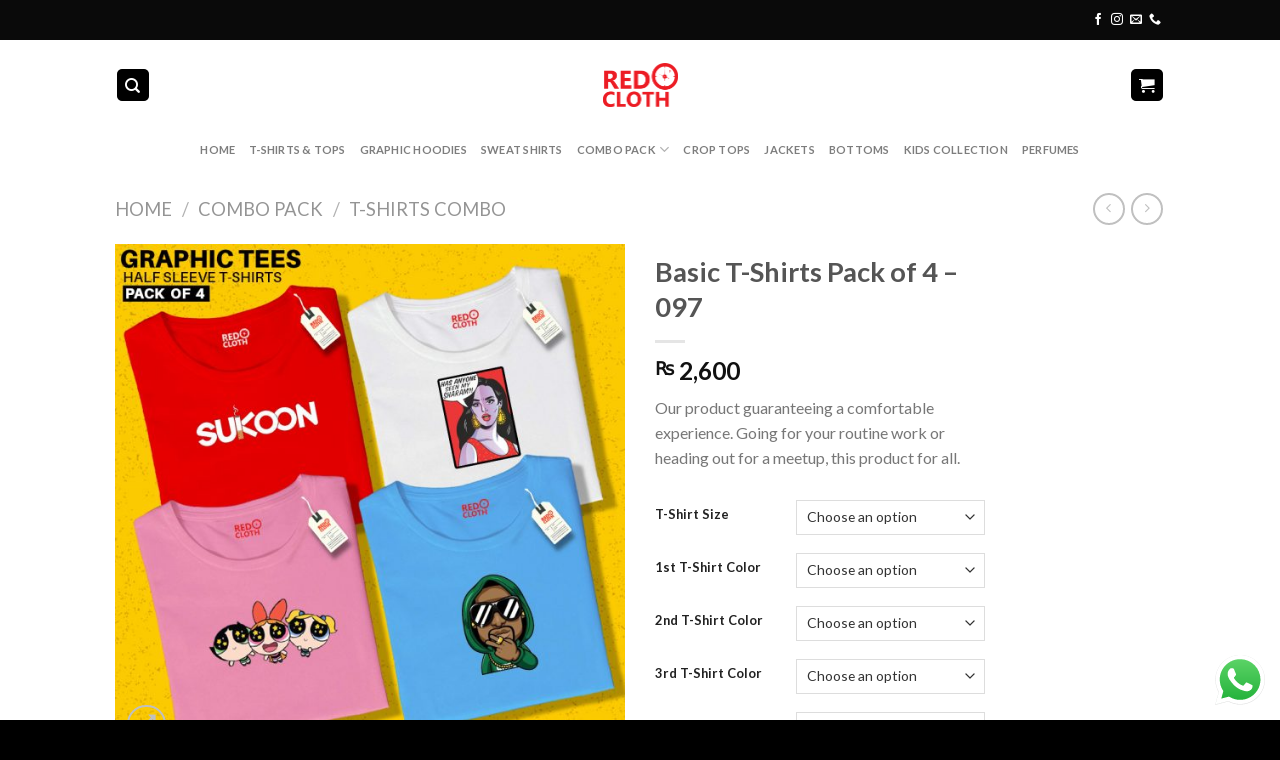

--- FILE ---
content_type: text/html; charset=UTF-8
request_url: https://redocloth.com/product/basic-t-shirts-pack-of-4-097/
body_size: 30558
content:
<!DOCTYPE html>
<!--[if IE 9 ]> <html lang="en-US" class="ie9 loading-site no-js"> <![endif]-->
<!--[if IE 8 ]> <html lang="en-US" class="ie8 loading-site no-js"> <![endif]-->
<!--[if (gte IE 9)|!(IE)]><!--><html lang="en-US" class="loading-site no-js"> <!--<![endif]-->
<head>
	<meta charset="UTF-8" />
	<link rel="profile" href="http://gmpg.org/xfn/11" />
	<link rel="pingback" href="https://redocloth.com/xmlrpc.php" />

	<script>(function(html){html.className = html.className.replace(/\bno-js\b/,'js')})(document.documentElement);</script>
<title>Basic T-Shirts Pack of 4 &#8211; 097 &#8211; REDOCLOTH</title>
<meta name='robots' content='max-image-preview:large' />
<meta name="viewport" content="width=device-width, initial-scale=1, maximum-scale=1" /><link rel='dns-prefetch' href='//capi-automation.s3.us-east-2.amazonaws.com' />
<link rel='dns-prefetch' href='//www.googletagmanager.com' />
<link rel='dns-prefetch' href='//cdn.jsdelivr.net' />
<link rel='dns-prefetch' href='//fonts.googleapis.com' />
<link rel="alternate" type="application/rss+xml" title="REDOCLOTH &raquo; Feed" href="https://redocloth.com/feed/" />
<link rel="alternate" type="application/rss+xml" title="REDOCLOTH &raquo; Comments Feed" href="https://redocloth.com/comments/feed/" />
<link rel="alternate" type="application/rss+xml" title="REDOCLOTH &raquo; Basic T-Shirts Pack of 4 &#8211; 097 Comments Feed" href="https://redocloth.com/product/basic-t-shirts-pack-of-4-097/feed/" />
<link rel="alternate" title="oEmbed (JSON)" type="application/json+oembed" href="https://redocloth.com/wp-json/oembed/1.0/embed?url=https%3A%2F%2Fredocloth.com%2Fproduct%2Fbasic-t-shirts-pack-of-4-097%2F" />
<link rel="alternate" title="oEmbed (XML)" type="text/xml+oembed" href="https://redocloth.com/wp-json/oembed/1.0/embed?url=https%3A%2F%2Fredocloth.com%2Fproduct%2Fbasic-t-shirts-pack-of-4-097%2F&#038;format=xml" />
<link rel="prefetch" href="https://redocloth.com/wp-content/themes/flatsome/assets/js/chunk.countup.fe2c1016.js" />
<link rel="prefetch" href="https://redocloth.com/wp-content/themes/flatsome/assets/js/chunk.sticky-sidebar.a58a6557.js" />
<link rel="prefetch" href="https://redocloth.com/wp-content/themes/flatsome/assets/js/chunk.tooltips.29144c1c.js" />
<link rel="prefetch" href="https://redocloth.com/wp-content/themes/flatsome/assets/js/chunk.vendors-popups.947eca5c.js" />
<link rel="prefetch" href="https://redocloth.com/wp-content/themes/flatsome/assets/js/chunk.vendors-slider.f0d2cbc9.js" />
<style id='wp-img-auto-sizes-contain-inline-css' type='text/css'>
img:is([sizes=auto i],[sizes^="auto," i]){contain-intrinsic-size:3000px 1500px}
/*# sourceURL=wp-img-auto-sizes-contain-inline-css */
</style>
<link rel='stylesheet' id='ht_ctc_main_css-css' href='https://redocloth.com/wp-content/plugins/click-to-chat-for-whatsapp/new/inc/assets/css/main.css?ver=4.35' type='text/css' media='all' />
<style id='wp-emoji-styles-inline-css' type='text/css'>

	img.wp-smiley, img.emoji {
		display: inline !important;
		border: none !important;
		box-shadow: none !important;
		height: 1em !important;
		width: 1em !important;
		margin: 0 0.07em !important;
		vertical-align: -0.1em !important;
		background: none !important;
		padding: 0 !important;
	}
/*# sourceURL=wp-emoji-styles-inline-css */
</style>
<style id='wp-block-library-inline-css' type='text/css'>
:root{--wp-block-synced-color:#7a00df;--wp-block-synced-color--rgb:122,0,223;--wp-bound-block-color:var(--wp-block-synced-color);--wp-editor-canvas-background:#ddd;--wp-admin-theme-color:#007cba;--wp-admin-theme-color--rgb:0,124,186;--wp-admin-theme-color-darker-10:#006ba1;--wp-admin-theme-color-darker-10--rgb:0,107,160.5;--wp-admin-theme-color-darker-20:#005a87;--wp-admin-theme-color-darker-20--rgb:0,90,135;--wp-admin-border-width-focus:2px}@media (min-resolution:192dpi){:root{--wp-admin-border-width-focus:1.5px}}.wp-element-button{cursor:pointer}:root .has-very-light-gray-background-color{background-color:#eee}:root .has-very-dark-gray-background-color{background-color:#313131}:root .has-very-light-gray-color{color:#eee}:root .has-very-dark-gray-color{color:#313131}:root .has-vivid-green-cyan-to-vivid-cyan-blue-gradient-background{background:linear-gradient(135deg,#00d084,#0693e3)}:root .has-purple-crush-gradient-background{background:linear-gradient(135deg,#34e2e4,#4721fb 50%,#ab1dfe)}:root .has-hazy-dawn-gradient-background{background:linear-gradient(135deg,#faaca8,#dad0ec)}:root .has-subdued-olive-gradient-background{background:linear-gradient(135deg,#fafae1,#67a671)}:root .has-atomic-cream-gradient-background{background:linear-gradient(135deg,#fdd79a,#004a59)}:root .has-nightshade-gradient-background{background:linear-gradient(135deg,#330968,#31cdcf)}:root .has-midnight-gradient-background{background:linear-gradient(135deg,#020381,#2874fc)}:root{--wp--preset--font-size--normal:16px;--wp--preset--font-size--huge:42px}.has-regular-font-size{font-size:1em}.has-larger-font-size{font-size:2.625em}.has-normal-font-size{font-size:var(--wp--preset--font-size--normal)}.has-huge-font-size{font-size:var(--wp--preset--font-size--huge)}.has-text-align-center{text-align:center}.has-text-align-left{text-align:left}.has-text-align-right{text-align:right}.has-fit-text{white-space:nowrap!important}#end-resizable-editor-section{display:none}.aligncenter{clear:both}.items-justified-left{justify-content:flex-start}.items-justified-center{justify-content:center}.items-justified-right{justify-content:flex-end}.items-justified-space-between{justify-content:space-between}.screen-reader-text{border:0;clip-path:inset(50%);height:1px;margin:-1px;overflow:hidden;padding:0;position:absolute;width:1px;word-wrap:normal!important}.screen-reader-text:focus{background-color:#ddd;clip-path:none;color:#444;display:block;font-size:1em;height:auto;left:5px;line-height:normal;padding:15px 23px 14px;text-decoration:none;top:5px;width:auto;z-index:100000}html :where(.has-border-color){border-style:solid}html :where([style*=border-top-color]){border-top-style:solid}html :where([style*=border-right-color]){border-right-style:solid}html :where([style*=border-bottom-color]){border-bottom-style:solid}html :where([style*=border-left-color]){border-left-style:solid}html :where([style*=border-width]){border-style:solid}html :where([style*=border-top-width]){border-top-style:solid}html :where([style*=border-right-width]){border-right-style:solid}html :where([style*=border-bottom-width]){border-bottom-style:solid}html :where([style*=border-left-width]){border-left-style:solid}html :where(img[class*=wp-image-]){height:auto;max-width:100%}:where(figure){margin:0 0 1em}html :where(.is-position-sticky){--wp-admin--admin-bar--position-offset:var(--wp-admin--admin-bar--height,0px)}@media screen and (max-width:600px){html :where(.is-position-sticky){--wp-admin--admin-bar--position-offset:0px}}

/*# sourceURL=wp-block-library-inline-css */
</style><link rel='stylesheet' id='wc-blocks-style-css' href='https://redocloth.com/wp-content/plugins/woocommerce/assets/client/blocks/wc-blocks.css?ver=wc-10.4.3' type='text/css' media='all' />
<style id='global-styles-inline-css' type='text/css'>
:root{--wp--preset--aspect-ratio--square: 1;--wp--preset--aspect-ratio--4-3: 4/3;--wp--preset--aspect-ratio--3-4: 3/4;--wp--preset--aspect-ratio--3-2: 3/2;--wp--preset--aspect-ratio--2-3: 2/3;--wp--preset--aspect-ratio--16-9: 16/9;--wp--preset--aspect-ratio--9-16: 9/16;--wp--preset--color--black: #000000;--wp--preset--color--cyan-bluish-gray: #abb8c3;--wp--preset--color--white: #ffffff;--wp--preset--color--pale-pink: #f78da7;--wp--preset--color--vivid-red: #cf2e2e;--wp--preset--color--luminous-vivid-orange: #ff6900;--wp--preset--color--luminous-vivid-amber: #fcb900;--wp--preset--color--light-green-cyan: #7bdcb5;--wp--preset--color--vivid-green-cyan: #00d084;--wp--preset--color--pale-cyan-blue: #8ed1fc;--wp--preset--color--vivid-cyan-blue: #0693e3;--wp--preset--color--vivid-purple: #9b51e0;--wp--preset--gradient--vivid-cyan-blue-to-vivid-purple: linear-gradient(135deg,rgb(6,147,227) 0%,rgb(155,81,224) 100%);--wp--preset--gradient--light-green-cyan-to-vivid-green-cyan: linear-gradient(135deg,rgb(122,220,180) 0%,rgb(0,208,130) 100%);--wp--preset--gradient--luminous-vivid-amber-to-luminous-vivid-orange: linear-gradient(135deg,rgb(252,185,0) 0%,rgb(255,105,0) 100%);--wp--preset--gradient--luminous-vivid-orange-to-vivid-red: linear-gradient(135deg,rgb(255,105,0) 0%,rgb(207,46,46) 100%);--wp--preset--gradient--very-light-gray-to-cyan-bluish-gray: linear-gradient(135deg,rgb(238,238,238) 0%,rgb(169,184,195) 100%);--wp--preset--gradient--cool-to-warm-spectrum: linear-gradient(135deg,rgb(74,234,220) 0%,rgb(151,120,209) 20%,rgb(207,42,186) 40%,rgb(238,44,130) 60%,rgb(251,105,98) 80%,rgb(254,248,76) 100%);--wp--preset--gradient--blush-light-purple: linear-gradient(135deg,rgb(255,206,236) 0%,rgb(152,150,240) 100%);--wp--preset--gradient--blush-bordeaux: linear-gradient(135deg,rgb(254,205,165) 0%,rgb(254,45,45) 50%,rgb(107,0,62) 100%);--wp--preset--gradient--luminous-dusk: linear-gradient(135deg,rgb(255,203,112) 0%,rgb(199,81,192) 50%,rgb(65,88,208) 100%);--wp--preset--gradient--pale-ocean: linear-gradient(135deg,rgb(255,245,203) 0%,rgb(182,227,212) 50%,rgb(51,167,181) 100%);--wp--preset--gradient--electric-grass: linear-gradient(135deg,rgb(202,248,128) 0%,rgb(113,206,126) 100%);--wp--preset--gradient--midnight: linear-gradient(135deg,rgb(2,3,129) 0%,rgb(40,116,252) 100%);--wp--preset--font-size--small: 13px;--wp--preset--font-size--medium: 20px;--wp--preset--font-size--large: 36px;--wp--preset--font-size--x-large: 42px;--wp--preset--spacing--20: 0.44rem;--wp--preset--spacing--30: 0.67rem;--wp--preset--spacing--40: 1rem;--wp--preset--spacing--50: 1.5rem;--wp--preset--spacing--60: 2.25rem;--wp--preset--spacing--70: 3.38rem;--wp--preset--spacing--80: 5.06rem;--wp--preset--shadow--natural: 6px 6px 9px rgba(0, 0, 0, 0.2);--wp--preset--shadow--deep: 12px 12px 50px rgba(0, 0, 0, 0.4);--wp--preset--shadow--sharp: 6px 6px 0px rgba(0, 0, 0, 0.2);--wp--preset--shadow--outlined: 6px 6px 0px -3px rgb(255, 255, 255), 6px 6px rgb(0, 0, 0);--wp--preset--shadow--crisp: 6px 6px 0px rgb(0, 0, 0);}:where(.is-layout-flex){gap: 0.5em;}:where(.is-layout-grid){gap: 0.5em;}body .is-layout-flex{display: flex;}.is-layout-flex{flex-wrap: wrap;align-items: center;}.is-layout-flex > :is(*, div){margin: 0;}body .is-layout-grid{display: grid;}.is-layout-grid > :is(*, div){margin: 0;}:where(.wp-block-columns.is-layout-flex){gap: 2em;}:where(.wp-block-columns.is-layout-grid){gap: 2em;}:where(.wp-block-post-template.is-layout-flex){gap: 1.25em;}:where(.wp-block-post-template.is-layout-grid){gap: 1.25em;}.has-black-color{color: var(--wp--preset--color--black) !important;}.has-cyan-bluish-gray-color{color: var(--wp--preset--color--cyan-bluish-gray) !important;}.has-white-color{color: var(--wp--preset--color--white) !important;}.has-pale-pink-color{color: var(--wp--preset--color--pale-pink) !important;}.has-vivid-red-color{color: var(--wp--preset--color--vivid-red) !important;}.has-luminous-vivid-orange-color{color: var(--wp--preset--color--luminous-vivid-orange) !important;}.has-luminous-vivid-amber-color{color: var(--wp--preset--color--luminous-vivid-amber) !important;}.has-light-green-cyan-color{color: var(--wp--preset--color--light-green-cyan) !important;}.has-vivid-green-cyan-color{color: var(--wp--preset--color--vivid-green-cyan) !important;}.has-pale-cyan-blue-color{color: var(--wp--preset--color--pale-cyan-blue) !important;}.has-vivid-cyan-blue-color{color: var(--wp--preset--color--vivid-cyan-blue) !important;}.has-vivid-purple-color{color: var(--wp--preset--color--vivid-purple) !important;}.has-black-background-color{background-color: var(--wp--preset--color--black) !important;}.has-cyan-bluish-gray-background-color{background-color: var(--wp--preset--color--cyan-bluish-gray) !important;}.has-white-background-color{background-color: var(--wp--preset--color--white) !important;}.has-pale-pink-background-color{background-color: var(--wp--preset--color--pale-pink) !important;}.has-vivid-red-background-color{background-color: var(--wp--preset--color--vivid-red) !important;}.has-luminous-vivid-orange-background-color{background-color: var(--wp--preset--color--luminous-vivid-orange) !important;}.has-luminous-vivid-amber-background-color{background-color: var(--wp--preset--color--luminous-vivid-amber) !important;}.has-light-green-cyan-background-color{background-color: var(--wp--preset--color--light-green-cyan) !important;}.has-vivid-green-cyan-background-color{background-color: var(--wp--preset--color--vivid-green-cyan) !important;}.has-pale-cyan-blue-background-color{background-color: var(--wp--preset--color--pale-cyan-blue) !important;}.has-vivid-cyan-blue-background-color{background-color: var(--wp--preset--color--vivid-cyan-blue) !important;}.has-vivid-purple-background-color{background-color: var(--wp--preset--color--vivid-purple) !important;}.has-black-border-color{border-color: var(--wp--preset--color--black) !important;}.has-cyan-bluish-gray-border-color{border-color: var(--wp--preset--color--cyan-bluish-gray) !important;}.has-white-border-color{border-color: var(--wp--preset--color--white) !important;}.has-pale-pink-border-color{border-color: var(--wp--preset--color--pale-pink) !important;}.has-vivid-red-border-color{border-color: var(--wp--preset--color--vivid-red) !important;}.has-luminous-vivid-orange-border-color{border-color: var(--wp--preset--color--luminous-vivid-orange) !important;}.has-luminous-vivid-amber-border-color{border-color: var(--wp--preset--color--luminous-vivid-amber) !important;}.has-light-green-cyan-border-color{border-color: var(--wp--preset--color--light-green-cyan) !important;}.has-vivid-green-cyan-border-color{border-color: var(--wp--preset--color--vivid-green-cyan) !important;}.has-pale-cyan-blue-border-color{border-color: var(--wp--preset--color--pale-cyan-blue) !important;}.has-vivid-cyan-blue-border-color{border-color: var(--wp--preset--color--vivid-cyan-blue) !important;}.has-vivid-purple-border-color{border-color: var(--wp--preset--color--vivid-purple) !important;}.has-vivid-cyan-blue-to-vivid-purple-gradient-background{background: var(--wp--preset--gradient--vivid-cyan-blue-to-vivid-purple) !important;}.has-light-green-cyan-to-vivid-green-cyan-gradient-background{background: var(--wp--preset--gradient--light-green-cyan-to-vivid-green-cyan) !important;}.has-luminous-vivid-amber-to-luminous-vivid-orange-gradient-background{background: var(--wp--preset--gradient--luminous-vivid-amber-to-luminous-vivid-orange) !important;}.has-luminous-vivid-orange-to-vivid-red-gradient-background{background: var(--wp--preset--gradient--luminous-vivid-orange-to-vivid-red) !important;}.has-very-light-gray-to-cyan-bluish-gray-gradient-background{background: var(--wp--preset--gradient--very-light-gray-to-cyan-bluish-gray) !important;}.has-cool-to-warm-spectrum-gradient-background{background: var(--wp--preset--gradient--cool-to-warm-spectrum) !important;}.has-blush-light-purple-gradient-background{background: var(--wp--preset--gradient--blush-light-purple) !important;}.has-blush-bordeaux-gradient-background{background: var(--wp--preset--gradient--blush-bordeaux) !important;}.has-luminous-dusk-gradient-background{background: var(--wp--preset--gradient--luminous-dusk) !important;}.has-pale-ocean-gradient-background{background: var(--wp--preset--gradient--pale-ocean) !important;}.has-electric-grass-gradient-background{background: var(--wp--preset--gradient--electric-grass) !important;}.has-midnight-gradient-background{background: var(--wp--preset--gradient--midnight) !important;}.has-small-font-size{font-size: var(--wp--preset--font-size--small) !important;}.has-medium-font-size{font-size: var(--wp--preset--font-size--medium) !important;}.has-large-font-size{font-size: var(--wp--preset--font-size--large) !important;}.has-x-large-font-size{font-size: var(--wp--preset--font-size--x-large) !important;}
/*# sourceURL=global-styles-inline-css */
</style>

<style id='classic-theme-styles-inline-css' type='text/css'>
/*! This file is auto-generated */
.wp-block-button__link{color:#fff;background-color:#32373c;border-radius:9999px;box-shadow:none;text-decoration:none;padding:calc(.667em + 2px) calc(1.333em + 2px);font-size:1.125em}.wp-block-file__button{background:#32373c;color:#fff;text-decoration:none}
/*# sourceURL=/wp-includes/css/classic-themes.min.css */
</style>
<link rel='stylesheet' id='contact-form-7-css' href='https://redocloth.com/wp-content/plugins/contact-form-7/includes/css/styles.css?ver=6.1.4' type='text/css' media='all' />
<link rel='stylesheet' id='photoswipe-css' href='https://redocloth.com/wp-content/plugins/woocommerce/assets/css/photoswipe/photoswipe.min.css?ver=10.4.3' type='text/css' media='all' />
<link rel='stylesheet' id='photoswipe-default-skin-css' href='https://redocloth.com/wp-content/plugins/woocommerce/assets/css/photoswipe/default-skin/default-skin.min.css?ver=10.4.3' type='text/css' media='all' />
<style id='woocommerce-inline-inline-css' type='text/css'>
.woocommerce form .form-row .required { visibility: visible; }
/*# sourceURL=woocommerce-inline-inline-css */
</style>
<link rel='stylesheet' id='product-size-charts-css' href='https://redocloth.com/wp-content/plugins/woo-advanced-product-size-chart/public/css/size-chart-for-woocommerce-public.css?ver=2.4.7' type='text/css' media='all' />
<style id='product-size-charts-inline-css' type='text/css'>
table#size-chart tr th {background: #000;color: #fff;}#size-chart tr:nth-child(2n+1) {background: #ebe9eb;}.button-wrapper #chart-button, .button-wrapper .md-size-chart-btn {color: #007acc}
/*# sourceURL=product-size-charts-inline-css */
</style>
<link rel='stylesheet' id='flatsome-main-css' href='https://redocloth.com/wp-content/themes/flatsome/assets/css/flatsome.css?ver=3.15.3' type='text/css' media='all' />
<style id='flatsome-main-inline-css' type='text/css'>
@font-face {
				font-family: "fl-icons";
				font-display: block;
				src: url(https://redocloth.com/wp-content/themes/flatsome/assets/css/icons/fl-icons.eot?v=3.15.3);
				src:
					url(https://redocloth.com/wp-content/themes/flatsome/assets/css/icons/fl-icons.eot#iefix?v=3.15.3) format("embedded-opentype"),
					url(https://redocloth.com/wp-content/themes/flatsome/assets/css/icons/fl-icons.woff2?v=3.15.3) format("woff2"),
					url(https://redocloth.com/wp-content/themes/flatsome/assets/css/icons/fl-icons.ttf?v=3.15.3) format("truetype"),
					url(https://redocloth.com/wp-content/themes/flatsome/assets/css/icons/fl-icons.woff?v=3.15.3) format("woff"),
					url(https://redocloth.com/wp-content/themes/flatsome/assets/css/icons/fl-icons.svg?v=3.15.3#fl-icons) format("svg");
			}
/*# sourceURL=flatsome-main-inline-css */
</style>
<link rel='stylesheet' id='flatsome-shop-css' href='https://redocloth.com/wp-content/themes/flatsome/assets/css/flatsome-shop.css?ver=3.15.3' type='text/css' media='all' />
<link rel='stylesheet' id='flatsome-style-css' href='https://redocloth.com/wp-content/themes/flatsome-child/style.css?ver=3.0' type='text/css' media='all' />
<link rel='stylesheet' id='flatsome-googlefonts-css' href='//fonts.googleapis.com/css?family=Lato%3Aregular%2C700%2C400%2C700%7CDancing+Script%3Aregular%2C400&#038;display=swap&#038;ver=3.9' type='text/css' media='all' />
<script type="text/javascript" src="https://redocloth.com/wp-includes/js/jquery/jquery.min.js?ver=3.7.1" id="jquery-core-js"></script>
<script type="text/javascript" src="https://redocloth.com/wp-includes/js/jquery/jquery-migrate.min.js?ver=3.4.1" id="jquery-migrate-js"></script>
<script type="text/javascript" src="https://redocloth.com/wp-content/plugins/woocommerce/assets/js/photoswipe/photoswipe.min.js?ver=4.1.1-wc.10.4.3" id="wc-photoswipe-js" defer="defer" data-wp-strategy="defer"></script>
<script type="text/javascript" src="https://redocloth.com/wp-content/plugins/woocommerce/assets/js/photoswipe/photoswipe-ui-default.min.js?ver=4.1.1-wc.10.4.3" id="wc-photoswipe-ui-default-js" defer="defer" data-wp-strategy="defer"></script>
<script type="text/javascript" id="wc-single-product-js-extra">
/* <![CDATA[ */
var wc_single_product_params = {"i18n_required_rating_text":"Please select a rating","i18n_rating_options":["1 of 5 stars","2 of 5 stars","3 of 5 stars","4 of 5 stars","5 of 5 stars"],"i18n_product_gallery_trigger_text":"View full-screen image gallery","review_rating_required":"yes","flexslider":{"rtl":false,"animation":"slide","smoothHeight":true,"directionNav":false,"controlNav":"thumbnails","slideshow":false,"animationSpeed":500,"animationLoop":false,"allowOneSlide":false},"zoom_enabled":"","zoom_options":[],"photoswipe_enabled":"1","photoswipe_options":{"shareEl":false,"closeOnScroll":false,"history":false,"hideAnimationDuration":0,"showAnimationDuration":0},"flexslider_enabled":""};
//# sourceURL=wc-single-product-js-extra
/* ]]> */
</script>
<script type="text/javascript" src="https://redocloth.com/wp-content/plugins/woocommerce/assets/js/frontend/single-product.min.js?ver=10.4.3" id="wc-single-product-js" defer="defer" data-wp-strategy="defer"></script>
<script type="text/javascript" src="https://redocloth.com/wp-content/plugins/woocommerce/assets/js/jquery-blockui/jquery.blockUI.min.js?ver=2.7.0-wc.10.4.3" id="wc-jquery-blockui-js" data-wp-strategy="defer"></script>
<script type="text/javascript" src="https://redocloth.com/wp-content/plugins/woocommerce/assets/js/js-cookie/js.cookie.min.js?ver=2.1.4-wc.10.4.3" id="wc-js-cookie-js" data-wp-strategy="defer"></script>

<!-- Google tag (gtag.js) snippet added by Site Kit -->
<!-- Google Analytics snippet added by Site Kit -->
<script type="text/javascript" src="https://www.googletagmanager.com/gtag/js?id=GT-W6J5CJ2" id="google_gtagjs-js" async></script>
<script type="text/javascript" id="google_gtagjs-js-after">
/* <![CDATA[ */
window.dataLayer = window.dataLayer || [];function gtag(){dataLayer.push(arguments);}
gtag("set","linker",{"domains":["redocloth.com"]});
gtag("js", new Date());
gtag("set", "developer_id.dZTNiMT", true);
gtag("config", "GT-W6J5CJ2");
 window._googlesitekit = window._googlesitekit || {}; window._googlesitekit.throttledEvents = []; window._googlesitekit.gtagEvent = (name, data) => { var key = JSON.stringify( { name, data } ); if ( !! window._googlesitekit.throttledEvents[ key ] ) { return; } window._googlesitekit.throttledEvents[ key ] = true; setTimeout( () => { delete window._googlesitekit.throttledEvents[ key ]; }, 5 ); gtag( "event", name, { ...data, event_source: "site-kit" } ); }; 
//# sourceURL=google_gtagjs-js-after
/* ]]> */
</script>
<link rel="https://api.w.org/" href="https://redocloth.com/wp-json/" /><link rel="alternate" title="JSON" type="application/json" href="https://redocloth.com/wp-json/wp/v2/product/46128" /><link rel="EditURI" type="application/rsd+xml" title="RSD" href="https://redocloth.com/xmlrpc.php?rsd" />
<meta name="generator" content="WordPress 6.9" />
<meta name="generator" content="WooCommerce 10.4.3" />
<link rel="canonical" href="https://redocloth.com/product/basic-t-shirts-pack-of-4-097/" />
<link rel='shortlink' href='https://redocloth.com/?p=46128' />
<meta name="generator" content="Site Kit by Google 1.170.0" /><style>.bg{opacity: 0; transition: opacity 1s; -webkit-transition: opacity 1s;} .bg-loaded{opacity: 1;}</style><!--[if IE]><link rel="stylesheet" type="text/css" href="https://redocloth.com/wp-content/themes/flatsome/assets/css/ie-fallback.css"><script src="//cdnjs.cloudflare.com/ajax/libs/html5shiv/3.6.1/html5shiv.js"></script><script>var head = document.getElementsByTagName('head')[0],style = document.createElement('style');style.type = 'text/css';style.styleSheet.cssText = ':before,:after{content:none !important';head.appendChild(style);setTimeout(function(){head.removeChild(style);}, 0);</script><script src="https://redocloth.com/wp-content/themes/flatsome/assets/libs/ie-flexibility.js"></script><![endif]-->	<noscript><style>.woocommerce-product-gallery{ opacity: 1 !important; }</style></noscript>
	
<!-- Meta Pixel Code -->
<script type='text/javascript'>
!function(f,b,e,v,n,t,s){if(f.fbq)return;n=f.fbq=function(){n.callMethod?
n.callMethod.apply(n,arguments):n.queue.push(arguments)};if(!f._fbq)f._fbq=n;
n.push=n;n.loaded=!0;n.version='2.0';n.queue=[];t=b.createElement(e);t.async=!0;
t.src=v;s=b.getElementsByTagName(e)[0];s.parentNode.insertBefore(t,s)}(window,
document,'script','https://connect.facebook.net/en_US/fbevents.js');
</script>
<!-- End Meta Pixel Code -->
<script type='text/javascript'>var url = window.location.origin + '?ob=open-bridge';
            fbq('set', 'openbridge', '969879040654233', url);
fbq('init', '969879040654233', {}, {
    "agent": "wordpress-6.9-4.1.5"
})</script><script type='text/javascript'>
    fbq('track', 'PageView', []);
  </script>			<script  type="text/javascript">
				!function(f,b,e,v,n,t,s){if(f.fbq)return;n=f.fbq=function(){n.callMethod?
					n.callMethod.apply(n,arguments):n.queue.push(arguments)};if(!f._fbq)f._fbq=n;
					n.push=n;n.loaded=!0;n.version='2.0';n.queue=[];t=b.createElement(e);t.async=!0;
					t.src=v;s=b.getElementsByTagName(e)[0];s.parentNode.insertBefore(t,s)}(window,
					document,'script','https://connect.facebook.net/en_US/fbevents.js');
			</script>
			<!-- WooCommerce Facebook Integration Begin -->
			<script  type="text/javascript">

				fbq('init', '969879040654233', {}, {
    "agent": "woocommerce_0-10.4.3-3.5.15"
});

				document.addEventListener( 'DOMContentLoaded', function() {
					// Insert placeholder for events injected when a product is added to the cart through AJAX.
					document.body.insertAdjacentHTML( 'beforeend', '<div class=\"wc-facebook-pixel-event-placeholder\"></div>' );
				}, false );

			</script>
			<!-- WooCommerce Facebook Integration End -->
			<link rel="icon" href="https://redocloth.com/wp-content/uploads/2022/02/cropped-Untitled_design__1_-removebg-preview-32x32.png" sizes="32x32" />
<link rel="icon" href="https://redocloth.com/wp-content/uploads/2022/02/cropped-Untitled_design__1_-removebg-preview-192x192.png" sizes="192x192" />
<link rel="apple-touch-icon" href="https://redocloth.com/wp-content/uploads/2022/02/cropped-Untitled_design__1_-removebg-preview-180x180.png" />
<meta name="msapplication-TileImage" content="https://redocloth.com/wp-content/uploads/2022/02/cropped-Untitled_design__1_-removebg-preview-270x270.png" />
<style id="custom-css" type="text/css">:root {--primary-color: #000000;}.header-main{height: 90px}#logo img{max-height: 90px}#logo{width:75px;}#logo img{padding:6px 0;}.header-bottom{min-height: 17px}.header-top{min-height: 40px}.transparent .header-main{height: 67px}.transparent #logo img{max-height: 67px}.has-transparent + .page-title:first-of-type,.has-transparent + #main > .page-title,.has-transparent + #main > div > .page-title,.has-transparent + #main .page-header-wrapper:first-of-type .page-title{padding-top: 147px;}.transparent .header-wrapper{background-color: #f2f2f2!important;}.transparent .top-divider{display: none;}.header.show-on-scroll,.stuck .header-main{height:70px!important}.stuck #logo img{max-height: 70px!important}.search-form{ width: 36%;}.header-bg-color {background-color: rgba(255,255,255,0.9)}.header-bottom {background-color: #ffffff}.top-bar-nav > li > a{line-height: 11px }.header-main .nav > li > a{line-height: 15px }.stuck .header-main .nav > li > a{line-height: 50px }.header-bottom-nav > li > a{line-height: 15px }@media (max-width: 549px) {.header-main{height: 70px}#logo img{max-height: 70px}}.nav-dropdown{font-size:100%}.header-top{background-color:#0a0a0a!important;}/* Color */.accordion-title.active, .has-icon-bg .icon .icon-inner,.logo a, .primary.is-underline, .primary.is-link, .badge-outline .badge-inner, .nav-outline > li.active> a,.nav-outline >li.active > a, .cart-icon strong,[data-color='primary'], .is-outline.primary{color: #000000;}/* Color !important */[data-text-color="primary"]{color: #000000!important;}/* Background Color */[data-text-bg="primary"]{background-color: #000000;}/* Background */.scroll-to-bullets a,.featured-title, .label-new.menu-item > a:after, .nav-pagination > li > .current,.nav-pagination > li > span:hover,.nav-pagination > li > a:hover,.has-hover:hover .badge-outline .badge-inner,button[type="submit"], .button.wc-forward:not(.checkout):not(.checkout-button), .button.submit-button, .button.primary:not(.is-outline),.featured-table .title,.is-outline:hover, .has-icon:hover .icon-label,.nav-dropdown-bold .nav-column li > a:hover, .nav-dropdown.nav-dropdown-bold > li > a:hover, .nav-dropdown-bold.dark .nav-column li > a:hover, .nav-dropdown.nav-dropdown-bold.dark > li > a:hover, .header-vertical-menu__opener ,.is-outline:hover, .tagcloud a:hover,.grid-tools a, input[type='submit']:not(.is-form), .box-badge:hover .box-text, input.button.alt,.nav-box > li > a:hover,.nav-box > li.active > a,.nav-pills > li.active > a ,.current-dropdown .cart-icon strong, .cart-icon:hover strong, .nav-line-bottom > li > a:before, .nav-line-grow > li > a:before, .nav-line > li > a:before,.banner, .header-top, .slider-nav-circle .flickity-prev-next-button:hover svg, .slider-nav-circle .flickity-prev-next-button:hover .arrow, .primary.is-outline:hover, .button.primary:not(.is-outline), input[type='submit'].primary, input[type='submit'].primary, input[type='reset'].button, input[type='button'].primary, .badge-inner{background-color: #000000;}/* Border */.nav-vertical.nav-tabs > li.active > a,.scroll-to-bullets a.active,.nav-pagination > li > .current,.nav-pagination > li > span:hover,.nav-pagination > li > a:hover,.has-hover:hover .badge-outline .badge-inner,.accordion-title.active,.featured-table,.is-outline:hover, .tagcloud a:hover,blockquote, .has-border, .cart-icon strong:after,.cart-icon strong,.blockUI:before, .processing:before,.loading-spin, .slider-nav-circle .flickity-prev-next-button:hover svg, .slider-nav-circle .flickity-prev-next-button:hover .arrow, .primary.is-outline:hover{border-color: #000000}.nav-tabs > li.active > a{border-top-color: #000000}.widget_shopping_cart_content .blockUI.blockOverlay:before { border-left-color: #000000 }.woocommerce-checkout-review-order .blockUI.blockOverlay:before { border-left-color: #000000 }/* Fill */.slider .flickity-prev-next-button:hover svg,.slider .flickity-prev-next-button:hover .arrow{fill: #000000;}/* Background Color */[data-icon-label]:after, .secondary.is-underline:hover,.secondary.is-outline:hover,.icon-label,.button.secondary:not(.is-outline),.button.alt:not(.is-outline), .badge-inner.on-sale, .button.checkout, .single_add_to_cart_button, .current .breadcrumb-step{ background-color:#dd3333; }[data-text-bg="secondary"]{background-color: #dd3333;}/* Color */.secondary.is-underline,.secondary.is-link, .secondary.is-outline,.stars a.active, .star-rating:before, .woocommerce-page .star-rating:before,.star-rating span:before, .color-secondary{color: #dd3333}/* Color !important */[data-text-color="secondary"]{color: #dd3333!important;}/* Border */.secondary.is-outline:hover{border-color:#dd3333}.success.is-underline:hover,.success.is-outline:hover,.success{background-color: #fc9191}.success-color, .success.is-link, .success.is-outline{color: #fc9191;}.success-border{border-color: #fc9191!important;}/* Color !important */[data-text-color="success"]{color: #fc9191!important;}/* Background Color */[data-text-bg="success"]{background-color: #fc9191;}.alert.is-underline:hover,.alert.is-outline:hover,.alert{background-color: #7d0101}.alert.is-link, .alert.is-outline, .color-alert{color: #7d0101;}/* Color !important */[data-text-color="alert"]{color: #7d0101!important;}/* Background Color */[data-text-bg="alert"]{background-color: #7d0101;}body{font-family:"Lato", sans-serif}body{font-weight: 400}.nav > li > a {font-family:"Lato", sans-serif;}.mobile-sidebar-levels-2 .nav > li > ul > li > a {font-family:"Lato", sans-serif;}.nav > li > a {font-weight: 700;}.mobile-sidebar-levels-2 .nav > li > ul > li > a {font-weight: 700;}h1,h2,h3,h4,h5,h6,.heading-font, .off-canvas-center .nav-sidebar.nav-vertical > li > a{font-family: "Lato", sans-serif;}h1,h2,h3,h4,h5,h6,.heading-font,.banner h1,.banner h2{font-weight: 700;}.alt-font{font-family: "Dancing Script", sans-serif;}.alt-font{font-weight: 400!important;}.header:not(.transparent) .header-bottom-nav.nav > li > a:hover,.header:not(.transparent) .header-bottom-nav.nav > li.active > a,.header:not(.transparent) .header-bottom-nav.nav > li.current > a,.header:not(.transparent) .header-bottom-nav.nav > li > a.active,.header:not(.transparent) .header-bottom-nav.nav > li > a.current{color: #f61212;}.header-bottom-nav.nav-line-bottom > li > a:before,.header-bottom-nav.nav-line-grow > li > a:before,.header-bottom-nav.nav-line > li > a:before,.header-bottom-nav.nav-box > li > a:hover,.header-bottom-nav.nav-box > li.active > a,.header-bottom-nav.nav-pills > li > a:hover,.header-bottom-nav.nav-pills > li.active > a{color:#FFF!important;background-color: #f61212;}.shop-page-title.featured-title .title-bg{ background-image: url(https://redocloth.com/wp-content/uploads/2022/09/post-redocloth-25.jpg)!important;}@media screen and (min-width: 550px){.products .box-vertical .box-image{min-width: 300px!important;width: 300px!important;}}.header-main .social-icons,.header-main .cart-icon strong,.header-main .menu-title,.header-main .header-button > .button.is-outline,.header-main .nav > li > a > i:not(.icon-angle-down){color: #000000!important;}.header-main .header-button > .button.is-outline,.header-main .cart-icon strong:after,.header-main .cart-icon strong{border-color: #000000!important;}.header-main .header-button > .button:not(.is-outline){background-color: #000000!important;}.header-main .current-dropdown .cart-icon strong,.header-main .header-button > .button:hover,.header-main .header-button > .button:hover i,.header-main .header-button > .button:hover span{color:#FFF!important;}.header-main .menu-title:hover,.header-main .social-icons a:hover,.header-main .header-button > .button.is-outline:hover,.header-main .nav > li > a:hover > i:not(.icon-angle-down){color: #000000!important;}.header-main .current-dropdown .cart-icon strong,.header-main .header-button > .button:hover{background-color: #000000!important;}.header-main .current-dropdown .cart-icon strong:after,.header-main .current-dropdown .cart-icon strong,.header-main .header-button > .button:hover{border-color: #000000!important;}.footer-2{background-color: rgba(0,0,0,0.93)}.absolute-footer, html{background-color: #000000}.page-title-small + main .product-container > .row{padding-top:0;}.label-new.menu-item > a:after{content:"New";}.label-hot.menu-item > a:after{content:"Hot";}.label-sale.menu-item > a:after{content:"Sale";}.label-popular.menu-item > a:after{content:"Popular";}</style><style id="infinite-scroll-css" type="text/css">.page-load-status,.archive .woocommerce-pagination {display: none;}</style></head>

<body class="wp-singular product-template-default single single-product postid-46128 wp-theme-flatsome wp-child-theme-flatsome-child theme-flatsome woocommerce woocommerce-page woocommerce-no-js full-width lightbox nav-dropdown-has-arrow nav-dropdown-has-shadow nav-dropdown-has-border">


<!-- Meta Pixel Code -->
<noscript>
<img height="1" width="1" style="display:none" alt="fbpx"
src="https://www.facebook.com/tr?id=969879040654233&ev=PageView&noscript=1" />
</noscript>
<!-- End Meta Pixel Code -->

<a class="skip-link screen-reader-text" href="#main">Skip to content</a>

<div id="wrapper">

	
	<header id="header" class="header ">
		<div class="header-wrapper">
			<div id="top-bar" class="header-top hide-for-sticky nav-dark">
    <div class="flex-row container">
      <div class="flex-col hide-for-medium flex-left">
          <ul class="nav nav-left medium-nav-center nav-small  nav-pills nav-uppercase">
                        </ul>
      </div>

      <div class="flex-col hide-for-medium flex-center">
          <ul class="nav nav-center nav-small  nav-pills nav-uppercase">
                        </ul>
      </div>

      <div class="flex-col hide-for-medium flex-right">
         <ul class="nav top-bar-nav nav-right nav-small  nav-pills nav-uppercase">
              <li class="html header-social-icons ml-0">
	<div class="social-icons follow-icons" ><a href="https://www.facebook.com/redocloth-108714387967814/" target="_blank" data-label="Facebook" rel="noopener noreferrer nofollow" class="icon plain facebook tooltip" title="Follow on Facebook" aria-label="Follow on Facebook"><i class="icon-facebook" ></i></a><a href="https://www.instagram.com/redocloth/" target="_blank" rel="noopener noreferrer nofollow" data-label="Instagram" class="icon plain  instagram tooltip" title="Follow on Instagram" aria-label="Follow on Instagram"><i class="icon-instagram" ></i></a><a href="mailto:redocloth@gmail.com" data-label="E-mail" rel="nofollow" class="icon plain  email tooltip" title="Send us an email" aria-label="Send us an email"><i class="icon-envelop" ></i></a><a href="tel:03132366158" target="_blank" data-label="Phone" rel="noopener noreferrer nofollow" class="icon plain  phone tooltip" title="Call us" aria-label="Call us"><i class="icon-phone" ></i></a></div></li>          </ul>
      </div>

            <div class="flex-col show-for-medium flex-grow">
          <ul class="nav nav-center nav-small mobile-nav  nav-pills nav-uppercase">
              <li class="html custom html_topbar_left">GET 5% OFF ON ADVANCE PAYMENTS!</li>          </ul>
      </div>
      
    </div>
</div>
<div id="masthead" class="header-main show-logo-center hide-for-sticky nav-dark">
      <div class="header-inner flex-row container logo-center medium-logo-center" role="navigation">

          <!-- Logo -->
          <div id="logo" class="flex-col logo">
            
<!-- Header logo -->
<a href="https://redocloth.com/" title="REDOCLOTH - Welcome to redocloth" rel="home">
		<img width="1020" height="586" src="https://redocloth.com/wp-content/uploads/2022/02/logo-redocloth-new.png" class="header_logo header-logo" alt="REDOCLOTH"/><img  width="1020" height="586" src="https://redocloth.com/wp-content/uploads/2022/02/logo-redocloth-new.png" class="header-logo-dark" alt="REDOCLOTH"/></a>
          </div>

          <!-- Mobile Left Elements -->
          <div class="flex-col show-for-medium flex-left">
            <ul class="mobile-nav nav nav-left ">
              <li class="nav-icon has-icon">
  <div class="header-button">		<a href="#" data-open="#main-menu" data-pos="left" data-bg="main-menu-overlay" data-color="" class="icon primary button round is-small" aria-label="Menu" aria-controls="main-menu" aria-expanded="false">
		
		  <i class="icon-menu" ></i>
		  		</a>
	 </div> </li>            </ul>
          </div>

          <!-- Left Elements -->
          <div class="flex-col hide-for-medium flex-left
            ">
            <ul class="header-nav header-nav-main nav nav-left  nav-pills nav-uppercase" >
              <li class="header-search header-search-dropdown has-icon has-dropdown menu-item-has-children">
	<div class="header-button">	<a href="#" aria-label="Search" class="icon primary button round is-small"><i class="icon-search" ></i></a>
	</div>	<ul class="nav-dropdown nav-dropdown-default">
	 	<li class="header-search-form search-form html relative has-icon">
	<div class="header-search-form-wrapper">
		<div class="searchform-wrapper ux-search-box relative is-normal"><form role="search" method="get" class="searchform" action="https://redocloth.com/">
	<div class="flex-row relative">
					<div class="flex-col search-form-categories">
				<select class="search_categories resize-select mb-0" name="product_cat"><option value="" selected='selected'>All</option><option value="jogger-pants">bottoms</option><option value="combo-pack">Combo Pack</option><option value="crop-tops">Crop Tops</option><option value="graphic-hoodies">Graphic Hoodies</option><option value="jackets">Jackets</option><option value="exclusives">Kids Collection</option><option value="perfumes">Perfumes</option><option value="sweat-shirts">Sweat Shirts</option><option value="graphic-tees">T-shirts &amp; Tops</option></select>			</div>
						<div class="flex-col flex-grow">
			<label class="screen-reader-text" for="woocommerce-product-search-field-0">Search for:</label>
			<input type="search" id="woocommerce-product-search-field-0" class="search-field mb-0" placeholder="Search&hellip;" value="" name="s" />
			<input type="hidden" name="post_type" value="product" />
					</div>
		<div class="flex-col">
			<button type="submit" value="Search" class="ux-search-submit submit-button secondary button icon mb-0" aria-label="Submit">
				<i class="icon-search" ></i>			</button>
		</div>
	</div>
	<div class="live-search-results text-left z-top"></div>
</form>
</div>	</div>
</li>	</ul>
</li>
            </ul>
          </div>

          <!-- Right Elements -->
          <div class="flex-col hide-for-medium flex-right">
            <ul class="header-nav header-nav-main nav nav-right  nav-pills nav-uppercase">
              <li class="header-divider"></li><li class="cart-item has-icon has-dropdown">
<div class="header-button">
<a href="https://redocloth.com/cart/" title="Cart" class="header-cart-link icon primary button round is-small">



    <i class="icon-shopping-cart"
    data-icon-label="0">
  </i>
  </a>
</div>
 <ul class="nav-dropdown nav-dropdown-default">
    <li class="html widget_shopping_cart">
      <div class="widget_shopping_cart_content">
        

	<p class="woocommerce-mini-cart__empty-message">No products in the cart.</p>


      </div>
    </li>
     </ul>

</li>
            </ul>
          </div>

          <!-- Mobile Right Elements -->
          <div class="flex-col show-for-medium flex-right">
            <ul class="mobile-nav nav nav-right ">
              <li class="cart-item has-icon">

<div class="header-button">      <a href="https://redocloth.com/cart/" class="header-cart-link off-canvas-toggle nav-top-link icon primary button round is-small" data-open="#cart-popup" data-class="off-canvas-cart" title="Cart" data-pos="right">
  
    <i class="icon-shopping-cart"
    data-icon-label="0">
  </i>
  </a>
</div>

  <!-- Cart Sidebar Popup -->
  <div id="cart-popup" class="mfp-hide widget_shopping_cart">
  <div class="cart-popup-inner inner-padding">
      <div class="cart-popup-title text-center">
          <h4 class="uppercase">Cart</h4>
          <div class="is-divider"></div>
      </div>
      <div class="widget_shopping_cart_content">
          

	<p class="woocommerce-mini-cart__empty-message">No products in the cart.</p>


      </div>
             <div class="cart-sidebar-content relative"></div>  </div>
  </div>

</li>
            </ul>
          </div>

      </div>
     
            <div class="container"><div class="top-divider full-width"></div></div>
      </div><div id="wide-nav" class="header-bottom wide-nav hide-for-sticky flex-has-center hide-for-medium">
    <div class="flex-row container">

            
                        <div class="flex-col hide-for-medium flex-center">
                <ul class="nav header-nav header-bottom-nav nav-center  nav-line-bottom nav-size-small nav-uppercase">
                    <li id="menu-item-625" class="menu-item menu-item-type-post_type menu-item-object-page menu-item-home menu-item-625 menu-item-design-default"><a href="https://redocloth.com/" class="nav-top-link">Home</a></li>
<li id="menu-item-629" class="menu-item menu-item-type-custom menu-item-object-custom menu-item-629 menu-item-design-default"><a href="https://redocloth.com/product-category/graphic-tees/" class="nav-top-link">T-shirts &#038; Tops</a></li>
<li id="menu-item-623" class="menu-item menu-item-type-custom menu-item-object-custom menu-item-623 menu-item-design-default"><a href="https://redocloth.com/product-category/graphic-hoodies/" class="nav-top-link">Graphic Hoodies</a></li>
<li id="menu-item-630" class="menu-item menu-item-type-custom menu-item-object-custom menu-item-630 menu-item-design-default"><a href="https://redocloth.com/product-category/sweat-shirts/" class="nav-top-link">Sweat Shirts</a></li>
<li id="menu-item-631" class="menu-item menu-item-type-custom menu-item-object-custom menu-item-has-children menu-item-631 menu-item-design-default has-dropdown"><a href="#" class="nav-top-link">Combo Pack<i class="icon-angle-down" ></i></a>
<ul class="sub-menu nav-dropdown nav-dropdown-default">
	<li id="menu-item-32359" class="menu-item menu-item-type-taxonomy menu-item-object-product_cat menu-item-32359"><a href="https://redocloth.com/product-category/combo-pack/hoodie-combo-packs/">Hoodie Combo Packs</a></li>
	<li id="menu-item-32357" class="menu-item menu-item-type-taxonomy menu-item-object-product_cat menu-item-32357"><a href="https://redocloth.com/product-category/combo-pack/t-shirt-and-jogger-pants/">T-Shirt and Jogger Pants</a></li>
	<li id="menu-item-32361" class="menu-item menu-item-type-taxonomy menu-item-object-product_cat current-product-ancestor current-menu-parent current-product-parent menu-item-32361 active"><a href="https://redocloth.com/product-category/combo-pack/t-shirts-combo/">T-Shirts Combo</a></li>
</ul>
</li>
<li id="menu-item-46278" class="menu-item menu-item-type-taxonomy menu-item-object-product_cat menu-item-46278 menu-item-design-default"><a href="https://redocloth.com/product-category/crop-tops/" class="nav-top-link">Crop Tops</a></li>
<li id="menu-item-632" class="menu-item menu-item-type-custom menu-item-object-custom menu-item-632 menu-item-design-default"><a href="https://redocloth.com/product-category/jackets/" class="nav-top-link">Jackets</a></li>
<li id="menu-item-634" class="menu-item menu-item-type-custom menu-item-object-custom menu-item-634 menu-item-design-default"><a href="https://redocloth.com/product-category/jogger-pants/" class="nav-top-link">bottoms</a></li>
<li id="menu-item-635" class="menu-item menu-item-type-custom menu-item-object-custom menu-item-635 menu-item-design-default"><a href="https://redocloth.com/product-category/exclusives/" class="nav-top-link">Kids collection</a></li>
<li id="menu-item-86965" class="menu-item menu-item-type-taxonomy menu-item-object-product_cat menu-item-86965 menu-item-design-default"><a href="https://redocloth.com/product-category/perfumes/" class="nav-top-link">Perfumes</a></li>
                </ul>
            </div>
            
            
            
    </div>
</div>

<div class="header-bg-container fill"><div class="header-bg-image fill"></div><div class="header-bg-color fill"></div></div>		</div>
	</header>

	<div class="page-title shop-page-title product-page-title">
	<div class="page-title-inner flex-row medium-flex-wrap container">
	  <div class="flex-col flex-grow medium-text-center">
	  		<div class="is-large">
	<nav class="woocommerce-breadcrumb breadcrumbs uppercase"><a href="https://redocloth.com">Home</a> <span class="divider">&#47;</span> <a href="https://redocloth.com/product-category/combo-pack/">Combo Pack</a> <span class="divider">&#47;</span> <a href="https://redocloth.com/product-category/combo-pack/t-shirts-combo/">T-Shirts Combo</a></nav></div>
	  </div>
	  
	   <div class="flex-col medium-text-center">
		   	<ul class="next-prev-thumbs is-small ">         <li class="prod-dropdown has-dropdown">
               <a href="https://redocloth.com/product/basic-t-shirts-pack-of-4-098/"  rel="next" class="button icon is-outline circle">
                  <i class="icon-angle-left" ></i>              </a>
              <div class="nav-dropdown">
                <a title="Basic T-Shirts Pack of 4 &#8211; 098" href="https://redocloth.com/product/basic-t-shirts-pack-of-4-098/">
                <img width="100" height="100" src="https://redocloth.com/wp-content/uploads/2022/09/post-redocloth-26-100x100.jpg" class="attachment-woocommerce_gallery_thumbnail size-woocommerce_gallery_thumbnail wp-post-image" alt="" decoding="async" srcset="https://redocloth.com/wp-content/uploads/2022/09/post-redocloth-26-100x100.jpg 100w, https://redocloth.com/wp-content/uploads/2022/09/post-redocloth-26-400x400.jpg 400w, https://redocloth.com/wp-content/uploads/2022/09/post-redocloth-26-800x800.jpg 800w, https://redocloth.com/wp-content/uploads/2022/09/post-redocloth-26-280x280.jpg 280w, https://redocloth.com/wp-content/uploads/2022/09/post-redocloth-26-768x768.jpg 768w, https://redocloth.com/wp-content/uploads/2022/09/post-redocloth-26-300x300.jpg 300w, https://redocloth.com/wp-content/uploads/2022/09/post-redocloth-26-600x600.jpg 600w, https://redocloth.com/wp-content/uploads/2022/09/post-redocloth-26.jpg 1000w" sizes="(max-width: 100px) 100vw, 100px" /></a>
              </div>
          </li>
               <li class="prod-dropdown has-dropdown">
               <a href="https://redocloth.com/product/basic-t-shirts-pack-of-4-096/" rel="next" class="button icon is-outline circle">
                  <i class="icon-angle-right" ></i>              </a>
              <div class="nav-dropdown">
                  <a title="Basic T-Shirts Pack of 4 &#8211; 096" href="https://redocloth.com/product/basic-t-shirts-pack-of-4-096/">
                  <img width="100" height="100" src="https://redocloth.com/wp-content/uploads/2022/09/post-redocloth-24-100x100.jpg" class="attachment-woocommerce_gallery_thumbnail size-woocommerce_gallery_thumbnail wp-post-image" alt="" decoding="async" srcset="https://redocloth.com/wp-content/uploads/2022/09/post-redocloth-24-100x100.jpg 100w, https://redocloth.com/wp-content/uploads/2022/09/post-redocloth-24-400x400.jpg 400w, https://redocloth.com/wp-content/uploads/2022/09/post-redocloth-24-800x800.jpg 800w, https://redocloth.com/wp-content/uploads/2022/09/post-redocloth-24-280x280.jpg 280w, https://redocloth.com/wp-content/uploads/2022/09/post-redocloth-24-768x768.jpg 768w, https://redocloth.com/wp-content/uploads/2022/09/post-redocloth-24-300x300.jpg 300w, https://redocloth.com/wp-content/uploads/2022/09/post-redocloth-24-600x600.jpg 600w, https://redocloth.com/wp-content/uploads/2022/09/post-redocloth-24.jpg 1000w" sizes="(max-width: 100px) 100vw, 100px" /></a>
              </div>
          </li>
      </ul>	   </div>
	</div>
</div>

	<main id="main" class="">

	<div class="shop-container">
		
			<div class="container">
	<div class="woocommerce-notices-wrapper"></div></div>
<div id="product-46128" class="product type-product post-46128 status-publish first instock product_cat-combo-pack product_cat-t-shirts-combo has-post-thumbnail taxable shipping-taxable purchasable product-type-variable">
	<div class="product-container">

<div class="product-main">
	<div class="row content-row mb-0">

		<div class="product-gallery col large-6">
		
<div class="product-images relative mb-half has-hover woocommerce-product-gallery woocommerce-product-gallery--with-images woocommerce-product-gallery--columns-4 images" data-columns="4">

  <div class="badge-container is-larger absolute left top z-1">
</div>

  <div class="image-tools absolute top show-on-hover right z-3">
      </div>

  <figure class="woocommerce-product-gallery__wrapper product-gallery-slider slider slider-nav-small mb-half"
        data-flickity-options='{
                "cellAlign": "center",
                "wrapAround": true,
                "autoPlay": false,
                "prevNextButtons":true,
                "adaptiveHeight": true,
                "imagesLoaded": true,
                "lazyLoad": 1,
                "dragThreshold" : 15,
                "pageDots": false,
                "rightToLeft": false       }'>
    <div data-thumb="https://redocloth.com/wp-content/uploads/2022/09/post-redocloth-25-100x100.jpg" data-thumb-alt="" class="woocommerce-product-gallery__image slide first"><a href="https://redocloth.com/wp-content/uploads/2022/09/post-redocloth-25.jpg"><img width="600" height="600" src="https://redocloth.com/wp-content/uploads/2022/09/post-redocloth-25-600x600.jpg" class="wp-post-image skip-lazy" alt="" title="post redocloth 25" data-caption="" data-src="https://redocloth.com/wp-content/uploads/2022/09/post-redocloth-25.jpg" data-large_image="https://redocloth.com/wp-content/uploads/2022/09/post-redocloth-25.jpg" data-large_image_width="1000" data-large_image_height="1000" decoding="async" fetchpriority="high" srcset="https://redocloth.com/wp-content/uploads/2022/09/post-redocloth-25-600x600.jpg 600w, https://redocloth.com/wp-content/uploads/2022/09/post-redocloth-25-400x400.jpg 400w, https://redocloth.com/wp-content/uploads/2022/09/post-redocloth-25-800x800.jpg 800w, https://redocloth.com/wp-content/uploads/2022/09/post-redocloth-25-280x280.jpg 280w, https://redocloth.com/wp-content/uploads/2022/09/post-redocloth-25-768x768.jpg 768w, https://redocloth.com/wp-content/uploads/2022/09/post-redocloth-25-300x300.jpg 300w, https://redocloth.com/wp-content/uploads/2022/09/post-redocloth-25-100x100.jpg 100w, https://redocloth.com/wp-content/uploads/2022/09/post-redocloth-25.jpg 1000w" sizes="(max-width: 600px) 100vw, 600px" /></a></div><div data-thumb="https://redocloth.com/wp-content/uploads/2022/06/20220408_233813-100x100.jpg" data-thumb-alt="" class="woocommerce-product-gallery__image slide"><a href="https://redocloth.com/wp-content/uploads/2022/06/20220408_233813-scaled.jpg"><img width="600" height="600" src="https://redocloth.com/wp-content/uploads/2022/06/20220408_233813-600x600.jpg" class="skip-lazy" alt="" title="20220408_233813" data-caption="" data-src="https://redocloth.com/wp-content/uploads/2022/06/20220408_233813-scaled.jpg" data-large_image="https://redocloth.com/wp-content/uploads/2022/06/20220408_233813-scaled.jpg" data-large_image_width="2560" data-large_image_height="2560" decoding="async" srcset="https://redocloth.com/wp-content/uploads/2022/06/20220408_233813-600x600.jpg 600w, https://redocloth.com/wp-content/uploads/2022/06/20220408_233813-400x400.jpg 400w, https://redocloth.com/wp-content/uploads/2022/06/20220408_233813-800x800.jpg 800w, https://redocloth.com/wp-content/uploads/2022/06/20220408_233813-280x280.jpg 280w, https://redocloth.com/wp-content/uploads/2022/06/20220408_233813-768x768.jpg 768w, https://redocloth.com/wp-content/uploads/2022/06/20220408_233813-1536x1536.jpg 1536w, https://redocloth.com/wp-content/uploads/2022/06/20220408_233813-2048x2048.jpg 2048w, https://redocloth.com/wp-content/uploads/2022/06/20220408_233813-300x300.jpg 300w, https://redocloth.com/wp-content/uploads/2022/06/20220408_233813-100x100.jpg 100w" sizes="(max-width: 600px) 100vw, 600px" /></a></div>  </figure>

  <div class="image-tools absolute bottom left z-3">
        <a href="#product-zoom" class="zoom-button button is-outline circle icon tooltip hide-for-small" title="Zoom">
      <i class="icon-expand" ></i>    </a>
   </div>
</div>

	<div class="product-thumbnails thumbnails slider-no-arrows slider row row-small row-slider slider-nav-small small-columns-4"
		data-flickity-options='{
			"cellAlign": "left",
			"wrapAround": false,
			"autoPlay": false,
			"prevNextButtons": true,
			"asNavFor": ".product-gallery-slider",
			"percentPosition": true,
			"imagesLoaded": true,
			"pageDots": false,
			"rightToLeft": false,
			"contain": true
		}'>
					<div class="col is-nav-selected first">
				<a>
					<img src="https://redocloth.com/wp-content/uploads/2022/09/post-redocloth-25-300x300.jpg" alt="" width="300" height="300" class="attachment-woocommerce_thumbnail" />				</a>
			</div><div class="col"><a><img src="https://redocloth.com/wp-content/uploads/2022/06/20220408_233813-300x300.jpg" alt="" width="300" height="300"  class="attachment-woocommerce_thumbnail" /></a></div>	</div>
			</div>

		<div class="product-info summary col-fit col entry-summary product-summary form-minimal">
			<h1 class="product-title product_title entry-title">
	Basic T-Shirts Pack of 4 &#8211; 097</h1>

	<div class="is-divider small"></div>
<div class="price-wrapper">
	<p class="price product-page-price ">
  <span class="woocommerce-Price-amount amount"><bdi><span class="woocommerce-Price-currencySymbol">&#8360;</span>&nbsp;2,600</bdi></span></p>
</div>
<div class="product-short-description">
	<div class="chart-content"></div>
<p>Our product guaranteeing a comfortable experience. Going for your routine work or heading out for a meetup, this product for all.</p>
</div>
 
<form class="variations_form cart" action="https://redocloth.com/product/basic-t-shirts-pack-of-4-097/" method="post" enctype='multipart/form-data' data-product_id="46128" data-product_variations="[{&quot;attributes&quot;:{&quot;attribute_t-shirt-size&quot;:&quot;&quot;,&quot;attribute_1st-t-shirt-color&quot;:&quot;&quot;,&quot;attribute_2nd-t-shirt-color&quot;:&quot;&quot;,&quot;attribute_3rd-t-shirt-color&quot;:&quot;&quot;,&quot;attribute_4th-t-shirt-color&quot;:&quot;&quot;},&quot;availability_html&quot;:&quot;&quot;,&quot;backorders_allowed&quot;:false,&quot;dimensions&quot;:{&quot;length&quot;:&quot;&quot;,&quot;width&quot;:&quot;&quot;,&quot;height&quot;:&quot;&quot;},&quot;dimensions_html&quot;:&quot;N\/A&quot;,&quot;display_price&quot;:2600,&quot;display_regular_price&quot;:2600,&quot;image&quot;:{&quot;title&quot;:&quot;post redocloth 25&quot;,&quot;caption&quot;:&quot;&quot;,&quot;url&quot;:&quot;https:\/\/redocloth.com\/wp-content\/uploads\/2022\/09\/post-redocloth-25.jpg&quot;,&quot;alt&quot;:&quot;post redocloth 25&quot;,&quot;src&quot;:&quot;https:\/\/redocloth.com\/wp-content\/uploads\/2022\/09\/post-redocloth-25-600x600.jpg&quot;,&quot;srcset&quot;:&quot;https:\/\/redocloth.com\/wp-content\/uploads\/2022\/09\/post-redocloth-25-600x600.jpg 600w, https:\/\/redocloth.com\/wp-content\/uploads\/2022\/09\/post-redocloth-25-400x400.jpg 400w, https:\/\/redocloth.com\/wp-content\/uploads\/2022\/09\/post-redocloth-25-800x800.jpg 800w, https:\/\/redocloth.com\/wp-content\/uploads\/2022\/09\/post-redocloth-25-280x280.jpg 280w, https:\/\/redocloth.com\/wp-content\/uploads\/2022\/09\/post-redocloth-25-768x768.jpg 768w, https:\/\/redocloth.com\/wp-content\/uploads\/2022\/09\/post-redocloth-25-300x300.jpg 300w, https:\/\/redocloth.com\/wp-content\/uploads\/2022\/09\/post-redocloth-25-100x100.jpg 100w, https:\/\/redocloth.com\/wp-content\/uploads\/2022\/09\/post-redocloth-25.jpg 1000w&quot;,&quot;sizes&quot;:&quot;(max-width: 600px) 100vw, 600px&quot;,&quot;full_src&quot;:&quot;https:\/\/redocloth.com\/wp-content\/uploads\/2022\/09\/post-redocloth-25.jpg&quot;,&quot;full_src_w&quot;:1000,&quot;full_src_h&quot;:1000,&quot;gallery_thumbnail_src&quot;:&quot;https:\/\/redocloth.com\/wp-content\/uploads\/2022\/09\/post-redocloth-25-100x100.jpg&quot;,&quot;gallery_thumbnail_src_w&quot;:100,&quot;gallery_thumbnail_src_h&quot;:100,&quot;thumb_src&quot;:&quot;https:\/\/redocloth.com\/wp-content\/uploads\/2022\/09\/post-redocloth-25-300x300.jpg&quot;,&quot;thumb_src_w&quot;:300,&quot;thumb_src_h&quot;:300,&quot;src_w&quot;:600,&quot;src_h&quot;:600},&quot;image_id&quot;:46144,&quot;is_downloadable&quot;:false,&quot;is_in_stock&quot;:true,&quot;is_purchasable&quot;:true,&quot;is_sold_individually&quot;:&quot;no&quot;,&quot;is_virtual&quot;:false,&quot;max_qty&quot;:&quot;&quot;,&quot;min_qty&quot;:1,&quot;price_html&quot;:&quot;&quot;,&quot;sku&quot;:&quot;011-097&quot;,&quot;variation_description&quot;:&quot;&quot;,&quot;variation_id&quot;:46129,&quot;variation_is_active&quot;:true,&quot;variation_is_visible&quot;:true,&quot;weight&quot;:&quot;&quot;,&quot;weight_html&quot;:&quot;N\/A&quot;},{&quot;attributes&quot;:{&quot;attribute_t-shirt-size&quot;:&quot;&quot;,&quot;attribute_1st-t-shirt-color&quot;:&quot;&quot;,&quot;attribute_2nd-t-shirt-color&quot;:&quot;&quot;,&quot;attribute_3rd-t-shirt-color&quot;:&quot;&quot;,&quot;attribute_4th-t-shirt-color&quot;:&quot;&quot;},&quot;availability_html&quot;:&quot;&quot;,&quot;backorders_allowed&quot;:false,&quot;dimensions&quot;:{&quot;length&quot;:&quot;&quot;,&quot;width&quot;:&quot;&quot;,&quot;height&quot;:&quot;&quot;},&quot;dimensions_html&quot;:&quot;N\/A&quot;,&quot;display_price&quot;:2600,&quot;display_regular_price&quot;:2600,&quot;image&quot;:{&quot;title&quot;:&quot;post redocloth 25&quot;,&quot;caption&quot;:&quot;&quot;,&quot;url&quot;:&quot;https:\/\/redocloth.com\/wp-content\/uploads\/2022\/09\/post-redocloth-25.jpg&quot;,&quot;alt&quot;:&quot;post redocloth 25&quot;,&quot;src&quot;:&quot;https:\/\/redocloth.com\/wp-content\/uploads\/2022\/09\/post-redocloth-25-600x600.jpg&quot;,&quot;srcset&quot;:&quot;https:\/\/redocloth.com\/wp-content\/uploads\/2022\/09\/post-redocloth-25-600x600.jpg 600w, https:\/\/redocloth.com\/wp-content\/uploads\/2022\/09\/post-redocloth-25-400x400.jpg 400w, https:\/\/redocloth.com\/wp-content\/uploads\/2022\/09\/post-redocloth-25-800x800.jpg 800w, https:\/\/redocloth.com\/wp-content\/uploads\/2022\/09\/post-redocloth-25-280x280.jpg 280w, https:\/\/redocloth.com\/wp-content\/uploads\/2022\/09\/post-redocloth-25-768x768.jpg 768w, https:\/\/redocloth.com\/wp-content\/uploads\/2022\/09\/post-redocloth-25-300x300.jpg 300w, https:\/\/redocloth.com\/wp-content\/uploads\/2022\/09\/post-redocloth-25-100x100.jpg 100w, https:\/\/redocloth.com\/wp-content\/uploads\/2022\/09\/post-redocloth-25.jpg 1000w&quot;,&quot;sizes&quot;:&quot;(max-width: 600px) 100vw, 600px&quot;,&quot;full_src&quot;:&quot;https:\/\/redocloth.com\/wp-content\/uploads\/2022\/09\/post-redocloth-25.jpg&quot;,&quot;full_src_w&quot;:1000,&quot;full_src_h&quot;:1000,&quot;gallery_thumbnail_src&quot;:&quot;https:\/\/redocloth.com\/wp-content\/uploads\/2022\/09\/post-redocloth-25-100x100.jpg&quot;,&quot;gallery_thumbnail_src_w&quot;:100,&quot;gallery_thumbnail_src_h&quot;:100,&quot;thumb_src&quot;:&quot;https:\/\/redocloth.com\/wp-content\/uploads\/2022\/09\/post-redocloth-25-300x300.jpg&quot;,&quot;thumb_src_w&quot;:300,&quot;thumb_src_h&quot;:300,&quot;src_w&quot;:600,&quot;src_h&quot;:600},&quot;image_id&quot;:46144,&quot;is_downloadable&quot;:false,&quot;is_in_stock&quot;:true,&quot;is_purchasable&quot;:true,&quot;is_sold_individually&quot;:&quot;no&quot;,&quot;is_virtual&quot;:false,&quot;max_qty&quot;:&quot;&quot;,&quot;min_qty&quot;:1,&quot;price_html&quot;:&quot;&quot;,&quot;sku&quot;:&quot;011-097&quot;,&quot;variation_description&quot;:&quot;&quot;,&quot;variation_id&quot;:46130,&quot;variation_is_active&quot;:true,&quot;variation_is_visible&quot;:true,&quot;weight&quot;:&quot;&quot;,&quot;weight_html&quot;:&quot;N\/A&quot;},{&quot;attributes&quot;:{&quot;attribute_t-shirt-size&quot;:&quot;&quot;,&quot;attribute_1st-t-shirt-color&quot;:&quot;&quot;,&quot;attribute_2nd-t-shirt-color&quot;:&quot;&quot;,&quot;attribute_3rd-t-shirt-color&quot;:&quot;&quot;,&quot;attribute_4th-t-shirt-color&quot;:&quot;&quot;},&quot;availability_html&quot;:&quot;&quot;,&quot;backorders_allowed&quot;:false,&quot;dimensions&quot;:{&quot;length&quot;:&quot;&quot;,&quot;width&quot;:&quot;&quot;,&quot;height&quot;:&quot;&quot;},&quot;dimensions_html&quot;:&quot;N\/A&quot;,&quot;display_price&quot;:2600,&quot;display_regular_price&quot;:2600,&quot;image&quot;:{&quot;title&quot;:&quot;post redocloth 25&quot;,&quot;caption&quot;:&quot;&quot;,&quot;url&quot;:&quot;https:\/\/redocloth.com\/wp-content\/uploads\/2022\/09\/post-redocloth-25.jpg&quot;,&quot;alt&quot;:&quot;post redocloth 25&quot;,&quot;src&quot;:&quot;https:\/\/redocloth.com\/wp-content\/uploads\/2022\/09\/post-redocloth-25-600x600.jpg&quot;,&quot;srcset&quot;:&quot;https:\/\/redocloth.com\/wp-content\/uploads\/2022\/09\/post-redocloth-25-600x600.jpg 600w, https:\/\/redocloth.com\/wp-content\/uploads\/2022\/09\/post-redocloth-25-400x400.jpg 400w, https:\/\/redocloth.com\/wp-content\/uploads\/2022\/09\/post-redocloth-25-800x800.jpg 800w, https:\/\/redocloth.com\/wp-content\/uploads\/2022\/09\/post-redocloth-25-280x280.jpg 280w, https:\/\/redocloth.com\/wp-content\/uploads\/2022\/09\/post-redocloth-25-768x768.jpg 768w, https:\/\/redocloth.com\/wp-content\/uploads\/2022\/09\/post-redocloth-25-300x300.jpg 300w, https:\/\/redocloth.com\/wp-content\/uploads\/2022\/09\/post-redocloth-25-100x100.jpg 100w, https:\/\/redocloth.com\/wp-content\/uploads\/2022\/09\/post-redocloth-25.jpg 1000w&quot;,&quot;sizes&quot;:&quot;(max-width: 600px) 100vw, 600px&quot;,&quot;full_src&quot;:&quot;https:\/\/redocloth.com\/wp-content\/uploads\/2022\/09\/post-redocloth-25.jpg&quot;,&quot;full_src_w&quot;:1000,&quot;full_src_h&quot;:1000,&quot;gallery_thumbnail_src&quot;:&quot;https:\/\/redocloth.com\/wp-content\/uploads\/2022\/09\/post-redocloth-25-100x100.jpg&quot;,&quot;gallery_thumbnail_src_w&quot;:100,&quot;gallery_thumbnail_src_h&quot;:100,&quot;thumb_src&quot;:&quot;https:\/\/redocloth.com\/wp-content\/uploads\/2022\/09\/post-redocloth-25-300x300.jpg&quot;,&quot;thumb_src_w&quot;:300,&quot;thumb_src_h&quot;:300,&quot;src_w&quot;:600,&quot;src_h&quot;:600},&quot;image_id&quot;:46144,&quot;is_downloadable&quot;:false,&quot;is_in_stock&quot;:true,&quot;is_purchasable&quot;:true,&quot;is_sold_individually&quot;:&quot;no&quot;,&quot;is_virtual&quot;:false,&quot;max_qty&quot;:&quot;&quot;,&quot;min_qty&quot;:1,&quot;price_html&quot;:&quot;&quot;,&quot;sku&quot;:&quot;011-097&quot;,&quot;variation_description&quot;:&quot;&quot;,&quot;variation_id&quot;:46131,&quot;variation_is_active&quot;:true,&quot;variation_is_visible&quot;:true,&quot;weight&quot;:&quot;&quot;,&quot;weight_html&quot;:&quot;N\/A&quot;},{&quot;attributes&quot;:{&quot;attribute_t-shirt-size&quot;:&quot;&quot;,&quot;attribute_1st-t-shirt-color&quot;:&quot;&quot;,&quot;attribute_2nd-t-shirt-color&quot;:&quot;&quot;,&quot;attribute_3rd-t-shirt-color&quot;:&quot;&quot;,&quot;attribute_4th-t-shirt-color&quot;:&quot;&quot;},&quot;availability_html&quot;:&quot;&quot;,&quot;backorders_allowed&quot;:false,&quot;dimensions&quot;:{&quot;length&quot;:&quot;&quot;,&quot;width&quot;:&quot;&quot;,&quot;height&quot;:&quot;&quot;},&quot;dimensions_html&quot;:&quot;N\/A&quot;,&quot;display_price&quot;:2600,&quot;display_regular_price&quot;:2600,&quot;image&quot;:{&quot;title&quot;:&quot;post redocloth 25&quot;,&quot;caption&quot;:&quot;&quot;,&quot;url&quot;:&quot;https:\/\/redocloth.com\/wp-content\/uploads\/2022\/09\/post-redocloth-25.jpg&quot;,&quot;alt&quot;:&quot;post redocloth 25&quot;,&quot;src&quot;:&quot;https:\/\/redocloth.com\/wp-content\/uploads\/2022\/09\/post-redocloth-25-600x600.jpg&quot;,&quot;srcset&quot;:&quot;https:\/\/redocloth.com\/wp-content\/uploads\/2022\/09\/post-redocloth-25-600x600.jpg 600w, https:\/\/redocloth.com\/wp-content\/uploads\/2022\/09\/post-redocloth-25-400x400.jpg 400w, https:\/\/redocloth.com\/wp-content\/uploads\/2022\/09\/post-redocloth-25-800x800.jpg 800w, https:\/\/redocloth.com\/wp-content\/uploads\/2022\/09\/post-redocloth-25-280x280.jpg 280w, https:\/\/redocloth.com\/wp-content\/uploads\/2022\/09\/post-redocloth-25-768x768.jpg 768w, https:\/\/redocloth.com\/wp-content\/uploads\/2022\/09\/post-redocloth-25-300x300.jpg 300w, https:\/\/redocloth.com\/wp-content\/uploads\/2022\/09\/post-redocloth-25-100x100.jpg 100w, https:\/\/redocloth.com\/wp-content\/uploads\/2022\/09\/post-redocloth-25.jpg 1000w&quot;,&quot;sizes&quot;:&quot;(max-width: 600px) 100vw, 600px&quot;,&quot;full_src&quot;:&quot;https:\/\/redocloth.com\/wp-content\/uploads\/2022\/09\/post-redocloth-25.jpg&quot;,&quot;full_src_w&quot;:1000,&quot;full_src_h&quot;:1000,&quot;gallery_thumbnail_src&quot;:&quot;https:\/\/redocloth.com\/wp-content\/uploads\/2022\/09\/post-redocloth-25-100x100.jpg&quot;,&quot;gallery_thumbnail_src_w&quot;:100,&quot;gallery_thumbnail_src_h&quot;:100,&quot;thumb_src&quot;:&quot;https:\/\/redocloth.com\/wp-content\/uploads\/2022\/09\/post-redocloth-25-300x300.jpg&quot;,&quot;thumb_src_w&quot;:300,&quot;thumb_src_h&quot;:300,&quot;src_w&quot;:600,&quot;src_h&quot;:600},&quot;image_id&quot;:46144,&quot;is_downloadable&quot;:false,&quot;is_in_stock&quot;:true,&quot;is_purchasable&quot;:true,&quot;is_sold_individually&quot;:&quot;no&quot;,&quot;is_virtual&quot;:false,&quot;max_qty&quot;:&quot;&quot;,&quot;min_qty&quot;:1,&quot;price_html&quot;:&quot;&quot;,&quot;sku&quot;:&quot;011-097&quot;,&quot;variation_description&quot;:&quot;&quot;,&quot;variation_id&quot;:46132,&quot;variation_is_active&quot;:true,&quot;variation_is_visible&quot;:true,&quot;weight&quot;:&quot;&quot;,&quot;weight_html&quot;:&quot;N\/A&quot;}]">
	
			<table class="variations" cellspacing="0" role="presentation">
			<tbody>
									<tr>
						<th class="label"><label for="t-shirt-size">T-Shirt Size</label></th>
						<td class="value">
							<select id="t-shirt-size" class="" name="attribute_t-shirt-size" data-attribute_name="attribute_t-shirt-size" data-show_option_none="yes"><option value="">Choose an option</option><option value="S" >S</option><option value="M" >M</option><option value="L" >L</option><option value="XL" >XL</option></select>						</td>
					</tr>
									<tr>
						<th class="label"><label for="1st-t-shirt-color">1st T-Shirt Color</label></th>
						<td class="value">
							<select id="1st-t-shirt-color" class="" name="attribute_1st-t-shirt-color" data-attribute_name="attribute_1st-t-shirt-color" data-show_option_none="yes"><option value="">Choose an option</option><option value="Amy Green" >Amy Green</option><option value="Baby Pink" >Baby Pink</option><option value="Black, Brown" >Black, Brown</option><option value="Cool Blue" >Cool Blue</option><option value="Dark green" >Dark green</option><option value="Heather Grey" >Heather Grey</option><option value="Ice Blue" >Ice Blue</option><option value="Lilac" >Lilac</option><option value="Maroon" >Maroon</option><option value="Navy Blue" >Navy Blue</option><option value="Neon Green" >Neon Green</option><option value="Orange" >Orange</option><option value="Petroleum blue" >Petroleum blue</option><option value="Purple" >Purple</option><option value="Red" >Red</option><option value="Steel Grey" >Steel Grey</option><option value="white" >white</option><option value="Yellow" >Yellow</option><option value="coffee" >coffee</option></select>						</td>
					</tr>
									<tr>
						<th class="label"><label for="2nd-t-shirt-color">2nd T-Shirt Color</label></th>
						<td class="value">
							<select id="2nd-t-shirt-color" class="" name="attribute_2nd-t-shirt-color" data-attribute_name="attribute_2nd-t-shirt-color" data-show_option_none="yes"><option value="">Choose an option</option><option value="Amy Green" >Amy Green</option><option value="Baby Pink" >Baby Pink</option><option value="Black, Brown" >Black, Brown</option><option value="Cool Blue" >Cool Blue</option><option value="Dark green" >Dark green</option><option value="Heather Grey" >Heather Grey</option><option value="Ice Blue" >Ice Blue</option><option value="Lilac" >Lilac</option><option value="Maroon" >Maroon</option><option value="Navy Blue" >Navy Blue</option><option value="Neon Green" >Neon Green</option><option value="Orange" >Orange</option><option value="Petroleum blue" >Petroleum blue</option><option value="Purple" >Purple</option><option value="Red" >Red</option><option value="Steel Grey" >Steel Grey</option><option value="white" >white</option><option value="Yellow" >Yellow</option><option value="coffee" >coffee</option></select>						</td>
					</tr>
									<tr>
						<th class="label"><label for="3rd-t-shirt-color">3rd T-Shirt Color</label></th>
						<td class="value">
							<select id="3rd-t-shirt-color" class="" name="attribute_3rd-t-shirt-color" data-attribute_name="attribute_3rd-t-shirt-color" data-show_option_none="yes"><option value="">Choose an option</option><option value="Amy Green" >Amy Green</option><option value="Baby Pink" >Baby Pink</option><option value="Black, Brown" >Black, Brown</option><option value="Cool Blue" >Cool Blue</option><option value="Dark green" >Dark green</option><option value="Heather Grey" >Heather Grey</option><option value="Ice Blue" >Ice Blue</option><option value="Lilac" >Lilac</option><option value="Maroon" >Maroon</option><option value="Navy Blue" >Navy Blue</option><option value="Neon Green" >Neon Green</option><option value="Orange" >Orange</option><option value="Petroleum blue" >Petroleum blue</option><option value="Purple" >Purple</option><option value="Red" >Red</option><option value="Steel Grey" >Steel Grey</option><option value="white" >white</option><option value="Yellow" >Yellow</option><option value="coffee" >coffee</option></select>						</td>
					</tr>
									<tr>
						<th class="label"><label for="4th-t-shirt-color">4th T-Shirt Color</label></th>
						<td class="value">
							<select id="4th-t-shirt-color" class="" name="attribute_4th-t-shirt-color" data-attribute_name="attribute_4th-t-shirt-color" data-show_option_none="yes"><option value="">Choose an option</option><option value="Amy Green" >Amy Green</option><option value="Baby Pink" >Baby Pink</option><option value="Black, Brown" >Black, Brown</option><option value="Cool Blue" >Cool Blue</option><option value="Dark green" >Dark green</option><option value="Heather Grey" >Heather Grey</option><option value="Ice Blue" >Ice Blue</option><option value="Lilac" >Lilac</option><option value="Maroon" >Maroon</option><option value="Navy Blue" >Navy Blue</option><option value="Neon Green" >Neon Green</option><option value="Orange" >Orange</option><option value="Petroleum blue" >Petroleum blue</option><option value="Purple" >Purple</option><option value="Red" >Red</option><option value="Steel Grey" >Steel Grey</option><option value="white" >white</option><option value="Yellow" >Yellow</option><option value="coffee" >coffee</option></select><a class="reset_variations" href="#" aria-label="Clear options">Clear</a>						</td>
					</tr>
							</tbody>
		</table>
		<div class="reset_variations_alert screen-reader-text" role="alert" aria-live="polite" aria-relevant="all"></div>
		
		<div class="single_variation_wrap">
			<div class="woocommerce-variation single_variation" role="alert" aria-relevant="additions"></div><div class="woocommerce-variation-add-to-cart variations_button">
	
		<div class="quantity buttons_added form-minimal">
		<input type="button" value="-" class="minus button is-form">				<label class="screen-reader-text" for="quantity_697541b877a6c">Basic T-Shirts Pack of 4 - 097 quantity</label>
		<input
			type="number"
			id="quantity_697541b877a6c"
			class="input-text qty text"
			step="1"
			min="1"
			max=""
			name="quantity"
			value="1"
			title="Qty"
			size="4"
			placeholder=""
			inputmode="numeric" />
				<input type="button" value="+" class="plus button is-form">	</div>
	
	<button type="submit" class="single_add_to_cart_button button alt">BUY NOW</button>

	
	<input type="hidden" name="add-to-cart" value="46128" />
	<input type="hidden" name="product_id" value="46128" />
	<input type="hidden" name="variation_id" class="variation_id" value="0" />
</div>
		</div>
	
	</form>

<div class="product_meta">

	
	
		<span class="sku_wrapper">SKU: <span class="sku">011-097</span></span>

	
	<span class="posted_in">Categories: <a href="https://redocloth.com/product-category/combo-pack/" rel="tag">Combo Pack</a>, <a href="https://redocloth.com/product-category/combo-pack/t-shirts-combo/" rel="tag">T-Shirts Combo</a></span>
	
	
</div>
<div class="social-icons share-icons share-row relative" ><a href="whatsapp://send?text=Basic%20T-Shirts%20Pack%20of%204%20%26%238211%3B%20097 - https://redocloth.com/product/basic-t-shirts-pack-of-4-097/" data-action="share/whatsapp/share" class="icon button circle is-outline tooltip whatsapp show-for-medium" title="Share on WhatsApp" aria-label="Share on WhatsApp"><i class="icon-whatsapp"></i></a><a href="https://www.facebook.com/sharer.php?u=https://redocloth.com/product/basic-t-shirts-pack-of-4-097/" data-label="Facebook" onclick="window.open(this.href,this.title,'width=500,height=500,top=300px,left=300px');  return false;" rel="noopener noreferrer nofollow" target="_blank" class="icon button circle is-outline tooltip facebook" title="Share on Facebook" aria-label="Share on Facebook"><i class="icon-facebook" ></i></a><a href="mailto:enteryour@addresshere.com?subject=Basic%20T-Shirts%20Pack%20of%204%20%26%238211%3B%20097&amp;body=Check%20this%20out:%20https://redocloth.com/product/basic-t-shirts-pack-of-4-097/" rel="nofollow" class="icon button circle is-outline tooltip email" title="Email to a Friend" aria-label="Email to a Friend"><i class="icon-envelop" ></i></a><a href="https://telegram.me/share/url?url=https://redocloth.com/product/basic-t-shirts-pack-of-4-097/" onclick="window.open(this.href,this.title,'width=500,height=500,top=300px,left=300px');  return false;" rel="noopener noreferrer nofollow" target="_blank" class="icon button circle is-outline tooltip telegram" title="Share on Telegram" aria-label="Share on Telegram"><i class="icon-telegram" ></i></a></div>
		</div>


		<div id="product-sidebar" class="col large-2 hide-for-medium product-sidebar-small">
					</div>

	</div>
</div>

<div class="product-footer">
	<div class="container">
		
	<div class="woocommerce-tabs wc-tabs-wrapper container tabbed-content">
		<ul class="tabs wc-tabs product-tabs small-nav-collapse nav nav-uppercase nav-tabs nav-normal nav-center" role="tablist">
							<li class="additional_information_tab active" id="tab-title-additional_information" role="tab" aria-controls="tab-additional_information">
					<a href="#tab-additional_information">
						Additional information					</a>
				</li>
											<li class="reviews_tab " id="tab-title-reviews" role="tab" aria-controls="tab-reviews">
					<a href="#tab-reviews">
						Reviews (0)					</a>
				</li>
											<li class="697_tab " id="tab-title-697" role="tab" aria-controls="tab-697">
					<a href="#tab-697">
						Unisex Tee&#039;s Size Chart					</a>
				</li>
											<li class="ux_global_tab_tab " id="tab-title-ux_global_tab" role="tab" aria-controls="tab-ux_global_tab">
					<a href="#tab-ux_global_tab">
						Return/Exchange					</a>
				</li>
									</ul>
		<div class="tab-panels">
							<div class="woocommerce-Tabs-panel woocommerce-Tabs-panel--additional_information panel entry-content active" id="tab-additional_information" role="tabpanel" aria-labelledby="tab-title-additional_information">
										

<table class="woocommerce-product-attributes shop_attributes" aria-label="Product Details">
			<tr class="woocommerce-product-attributes-item woocommerce-product-attributes-item--attribute_t-shirt-size">
			<th class="woocommerce-product-attributes-item__label" scope="row">T-Shirt Size</th>
			<td class="woocommerce-product-attributes-item__value"><p>S, M, L, XL</p>
</td>
		</tr>
			<tr class="woocommerce-product-attributes-item woocommerce-product-attributes-item--attribute_1st-t-shirt-color">
			<th class="woocommerce-product-attributes-item__label" scope="row">1st T-Shirt Color</th>
			<td class="woocommerce-product-attributes-item__value"><p>Amy Green, Baby Pink, Black, Brown, Cool Blue, Dark green, Heather Grey, Ice Blue, Lilac, Maroon, Navy Blue, Neon Green, Orange, Petroleum blue, Purple, Red, Steel Grey, white, Yellow, coffee</p>
</td>
		</tr>
			<tr class="woocommerce-product-attributes-item woocommerce-product-attributes-item--attribute_2nd-t-shirt-color">
			<th class="woocommerce-product-attributes-item__label" scope="row">2nd T-Shirt Color</th>
			<td class="woocommerce-product-attributes-item__value"><p>Amy Green, Baby Pink, Black, Brown, Cool Blue, Dark green, Heather Grey, Ice Blue, Lilac, Maroon, Navy Blue, Neon Green, Orange, Petroleum blue, Purple, Red, Steel Grey, white, Yellow, coffee</p>
</td>
		</tr>
			<tr class="woocommerce-product-attributes-item woocommerce-product-attributes-item--attribute_3rd-t-shirt-color">
			<th class="woocommerce-product-attributes-item__label" scope="row">3rd T-Shirt Color</th>
			<td class="woocommerce-product-attributes-item__value"><p>Amy Green, Baby Pink, Black, Brown, Cool Blue, Dark green, Heather Grey, Ice Blue, Lilac, Maroon, Navy Blue, Neon Green, Orange, Petroleum blue, Purple, Red, Steel Grey, white, Yellow, coffee</p>
</td>
		</tr>
			<tr class="woocommerce-product-attributes-item woocommerce-product-attributes-item--attribute_4th-t-shirt-color">
			<th class="woocommerce-product-attributes-item__label" scope="row">4th T-Shirt Color</th>
			<td class="woocommerce-product-attributes-item__value"><p>Amy Green, Baby Pink, Black, Brown, Cool Blue, Dark green, Heather Grey, Ice Blue, Lilac, Maroon, Navy Blue, Neon Green, Orange, Petroleum blue, Purple, Red, Steel Grey, white, Yellow, coffee</p>
</td>
		</tr>
	</table>
				</div>
											<div class="woocommerce-Tabs-panel woocommerce-Tabs-panel--reviews panel entry-content " id="tab-reviews" role="tabpanel" aria-labelledby="tab-title-reviews">
										<div id="reviews" class="woocommerce-Reviews row">
	<div id="comments" class="col large-12">
		<h3 class="woocommerce-Reviews-title normal">
			Reviews		</h3>

					<p class="woocommerce-noreviews">There are no reviews yet.</p>
			</div>

			<div id="review_form_wrapper" class="large-12 col">
			<div id="review_form" class="col-inner">
				<div class="review-form-inner has-border">
					<div id="respond" class="comment-respond">
		<h3 id="reply-title" class="comment-reply-title">Be the first to review &ldquo;Basic T-Shirts Pack of 4 &#8211; 097&rdquo; <small><a rel="nofollow" id="cancel-comment-reply-link" href="/product/basic-t-shirts-pack-of-4-097/#respond" style="display:none;">Cancel reply</a></small></h3><form action="https://redocloth.com/wp-comments-post.php" method="post" id="commentform" class="comment-form"><div class="comment-form-rating"><label for="rating">Your rating&nbsp;<span class="required">*</span></label><select name="rating" id="rating" required>
						<option value="">Rate&hellip;</option>
						<option value="5">Perfect</option>
						<option value="4">Good</option>
						<option value="3">Average</option>
						<option value="2">Not that bad</option>
						<option value="1">Very poor</option>
					</select></div><p class="comment-form-comment"><label for="comment">Your review&nbsp;<span class="required">*</span></label><textarea id="comment" name="comment" cols="45" rows="8" required></textarea></p><p class="comment-form-author"><label for="author">Name&nbsp;<span class="required">*</span></label><input id="author" name="author" type="text" value="" size="30" required /></p>
<p class="comment-form-email"><label for="email">Email&nbsp;<span class="required">*</span></label><input id="email" name="email" type="email" value="" size="30" required /></p>
<p class="comment-form-cookies-consent"><input id="wp-comment-cookies-consent" name="wp-comment-cookies-consent" type="checkbox" value="yes" /> <label for="wp-comment-cookies-consent">Save my name, email, and website in this browser for the next time I comment.</label></p>
<p class="form-submit"><input name="submit" type="submit" id="submit" class="submit" value="Submit" /> <input type='hidden' name='comment_post_ID' value='46128' id='comment_post_ID' />
<input type='hidden' name='comment_parent' id='comment_parent' value='0' />
</p></form>	</div><!-- #respond -->
					</div>
			</div>
		</div>

	
</div>
				</div>
											<div class="woocommerce-Tabs-panel woocommerce-Tabs-panel--697 panel entry-content " id="tab-697" role="tabpanel" aria-labelledby="tab-title-697">
										<div class="chart-container" id="size-chart-id-697">
<div class="chart-content scfw-tab-content active-tab" id="scfw_size-chart-tab-2"><div class="chart-content">*ALL SIZES ARE IN INCHES<br />
*MEASUREMENTS MAY VARY 0.5 – 1 INCH.</div>
</div>    <div class="chart-table scfw-tab-content " id="scfw_size-chart-tab-1">
	    <table id='size-chart' class='scfw-chart-table default-style'><tr><th> SIZE</th><th>SHOULDERS</th><th>LENGHT</th><th>CHEST</th><th>H/SLEEVES</th><th>F/SLEEVES</th></tr><tr><td>S</td><td>15</td><td>26</td><td>18</td><td>7.5</td><td>24</td></tr><tr><td>M</td><td>16.5</td><td>27</td><td>20</td><td>8</td><td>24</td></tr><tr><td>L</td><td>18</td><td>28</td><td>21</td><td>8.5</td><td>25</td></tr><tr><td>XL</td><td>19</td><td>29</td><td>22</td><td>9</td><td>25</td></tr><tr><td>XXL</td><td>20</td><td>30</td><td>23</td><td>10</td><td>N/A</td></tr></table>    </div>
    </div>
				</div>
											<div class="woocommerce-Tabs-panel woocommerce-Tabs-panel--ux_global_tab panel entry-content " id="tab-ux_global_tab" role="tabpanel" aria-labelledby="tab-title-ux_global_tab">
										Our return/refund policy is very simple.



The product can be returned within a time span of 7 days from the day you received your order.

You will receive 80% of the total amount of the order value.

We provide returns, refunds and free exchanges if products delivered to you are not as shown in the image or is of the wrong size, color or any other attribute.

We do not accept returns for products without a receipt (digital or hard copy) or any other valid proof of your purchase.

The customer will have to return the product in the original packaging and condition as it was delivered to them				</div>
							
					</div>
	</div>


	<div class="related related-products-wrapper product-section">

					<h3 class="product-section-title container-width product-section-title-related pt-half pb-half uppercase">
				Related products			</h3>
		

	
  
    <div class="row large-columns-4 medium-columns-3 small-columns-2 row-small slider row-slider slider-nav-reveal slider-nav-push"  data-flickity-options='{"imagesLoaded": true, "groupCells": "100%", "dragThreshold" : 5, "cellAlign": "left","wrapAround": true,"prevNextButtons": true,"percentPosition": true,"pageDots": false, "rightToLeft": false, "autoPlay" : false}'>

  
		
					<div class="product-small col has-hover product type-product post-27269 status-publish instock product_cat-combo-pack product_cat-t-shirt-and-jogger-pants has-post-thumbnail taxable shipping-taxable purchasable product-type-variable">
	<div class="col-inner">
	
<div class="badge-container absolute left top z-1">
</div>
	<div class="product-small box ">
		<div class="box-image">
			<div class="image-fade_in_back">
				<a href="https://redocloth.com/product/t-shirt-and-jogger-pants-097/" aria-label="T-Shirt and Jogger Pants 097">
					<img width="300" height="300" src="https://redocloth.com/wp-content/uploads/2022/07/post-red605-300x300.jpg" class="attachment-woocommerce_thumbnail size-woocommerce_thumbnail" alt="T-Shirt and Jogger Pants 097" decoding="async" srcset="https://redocloth.com/wp-content/uploads/2022/07/post-red605-300x300.jpg 300w, https://redocloth.com/wp-content/uploads/2022/07/post-red605-400x400.jpg 400w, https://redocloth.com/wp-content/uploads/2022/07/post-red605-800x800.jpg 800w, https://redocloth.com/wp-content/uploads/2022/07/post-red605-280x280.jpg 280w, https://redocloth.com/wp-content/uploads/2022/07/post-red605-768x768.jpg 768w, https://redocloth.com/wp-content/uploads/2022/07/post-red605-600x600.jpg 600w, https://redocloth.com/wp-content/uploads/2022/07/post-red605-100x100.jpg 100w, https://redocloth.com/wp-content/uploads/2022/07/post-red605.jpg 1000w" sizes="(max-width: 300px) 100vw, 300px" /><img width="300" height="300" src="https://redocloth.com/wp-content/uploads/2022/06/20220408_233813-300x300.jpg" class="show-on-hover absolute fill hide-for-small back-image" alt="" decoding="async" loading="lazy" srcset="https://redocloth.com/wp-content/uploads/2022/06/20220408_233813-300x300.jpg 300w, https://redocloth.com/wp-content/uploads/2022/06/20220408_233813-400x400.jpg 400w, https://redocloth.com/wp-content/uploads/2022/06/20220408_233813-800x800.jpg 800w, https://redocloth.com/wp-content/uploads/2022/06/20220408_233813-280x280.jpg 280w, https://redocloth.com/wp-content/uploads/2022/06/20220408_233813-768x768.jpg 768w, https://redocloth.com/wp-content/uploads/2022/06/20220408_233813-1536x1536.jpg 1536w, https://redocloth.com/wp-content/uploads/2022/06/20220408_233813-2048x2048.jpg 2048w, https://redocloth.com/wp-content/uploads/2022/06/20220408_233813-600x600.jpg 600w, https://redocloth.com/wp-content/uploads/2022/06/20220408_233813-100x100.jpg 100w" sizes="auto, (max-width: 300px) 100vw, 300px" />				</a>
			</div>
			<div class="image-tools is-small top right show-on-hover">
							</div>
			<div class="image-tools is-small hide-for-small bottom left show-on-hover">
							</div>
			<div class="image-tools grid-tools text-center hide-for-small bottom hover-slide-in show-on-hover">
				  <a class="quick-view" data-prod="27269" href="#quick-view">Quick View</a>			</div>
					</div>

		<div class="box-text box-text-products">
			<div class="title-wrapper">		<p class="category uppercase is-smaller no-text-overflow product-cat op-7">
			Combo Pack		</p>
	<p class="name product-title woocommerce-loop-product__title"><a href="https://redocloth.com/product/t-shirt-and-jogger-pants-097/" class="woocommerce-LoopProduct-link woocommerce-loop-product__link">T-Shirt and Jogger Pants 097</a></p></div><div class="price-wrapper">
	<span class="price"><span class="woocommerce-Price-amount amount"><bdi><span class="woocommerce-Price-currencySymbol">&#8360;</span>&nbsp;1,750</bdi></span></span>
</div>		</div>
	</div>
		</div>
</div>
		
					<div class="product-small col has-hover product type-product post-28879 status-publish instock product_cat-combo-pack product_cat-t-shirt-and-jogger-pants has-post-thumbnail taxable shipping-taxable purchasable product-type-variable">
	<div class="col-inner">
	
<div class="badge-container absolute left top z-1">
</div>
	<div class="product-small box ">
		<div class="box-image">
			<div class="image-fade_in_back">
				<a href="https://redocloth.com/product/t-shirt-and-jogger-pants-108/" aria-label="T-Shirt and Jogger Pants 108">
					<img width="300" height="300" src="https://redocloth.com/wp-content/uploads/2022/07/post-red616-300x300.jpg" class="attachment-woocommerce_thumbnail size-woocommerce_thumbnail" alt="T-Shirt and Jogger Pants 108" decoding="async" loading="lazy" srcset="https://redocloth.com/wp-content/uploads/2022/07/post-red616-300x300.jpg 300w, https://redocloth.com/wp-content/uploads/2022/07/post-red616-400x400.jpg 400w, https://redocloth.com/wp-content/uploads/2022/07/post-red616-800x800.jpg 800w, https://redocloth.com/wp-content/uploads/2022/07/post-red616-280x280.jpg 280w, https://redocloth.com/wp-content/uploads/2022/07/post-red616-768x768.jpg 768w, https://redocloth.com/wp-content/uploads/2022/07/post-red616-600x600.jpg 600w, https://redocloth.com/wp-content/uploads/2022/07/post-red616-100x100.jpg 100w, https://redocloth.com/wp-content/uploads/2022/07/post-red616.jpg 1000w" sizes="auto, (max-width: 300px) 100vw, 300px" /><img width="300" height="300" src="https://redocloth.com/wp-content/uploads/2022/06/20220408_233813-300x300.jpg" class="show-on-hover absolute fill hide-for-small back-image" alt="" decoding="async" loading="lazy" srcset="https://redocloth.com/wp-content/uploads/2022/06/20220408_233813-300x300.jpg 300w, https://redocloth.com/wp-content/uploads/2022/06/20220408_233813-400x400.jpg 400w, https://redocloth.com/wp-content/uploads/2022/06/20220408_233813-800x800.jpg 800w, https://redocloth.com/wp-content/uploads/2022/06/20220408_233813-280x280.jpg 280w, https://redocloth.com/wp-content/uploads/2022/06/20220408_233813-768x768.jpg 768w, https://redocloth.com/wp-content/uploads/2022/06/20220408_233813-1536x1536.jpg 1536w, https://redocloth.com/wp-content/uploads/2022/06/20220408_233813-2048x2048.jpg 2048w, https://redocloth.com/wp-content/uploads/2022/06/20220408_233813-600x600.jpg 600w, https://redocloth.com/wp-content/uploads/2022/06/20220408_233813-100x100.jpg 100w" sizes="auto, (max-width: 300px) 100vw, 300px" />				</a>
			</div>
			<div class="image-tools is-small top right show-on-hover">
							</div>
			<div class="image-tools is-small hide-for-small bottom left show-on-hover">
							</div>
			<div class="image-tools grid-tools text-center hide-for-small bottom hover-slide-in show-on-hover">
				  <a class="quick-view" data-prod="28879" href="#quick-view">Quick View</a>			</div>
					</div>

		<div class="box-text box-text-products">
			<div class="title-wrapper">		<p class="category uppercase is-smaller no-text-overflow product-cat op-7">
			Combo Pack		</p>
	<p class="name product-title woocommerce-loop-product__title"><a href="https://redocloth.com/product/t-shirt-and-jogger-pants-108/" class="woocommerce-LoopProduct-link woocommerce-loop-product__link">T-Shirt and Jogger Pants 108</a></p></div><div class="price-wrapper">
	<span class="price"><span class="woocommerce-Price-amount amount"><bdi><span class="woocommerce-Price-currencySymbol">&#8360;</span>&nbsp;1,750</bdi></span></span>
</div>		</div>
	</div>
		</div>
</div>
		
					<div class="product-small col has-hover product type-product post-27303 status-publish last instock product_cat-combo-pack product_cat-t-shirt-and-jogger-pants has-post-thumbnail taxable shipping-taxable purchasable product-type-variable">
	<div class="col-inner">
	
<div class="badge-container absolute left top z-1">
</div>
	<div class="product-small box ">
		<div class="box-image">
			<div class="image-fade_in_back">
				<a href="https://redocloth.com/product/t-shirt-and-jogger-pants-100/" aria-label="T-Shirt and Jogger Pants 100">
					<img width="300" height="300" src="https://redocloth.com/wp-content/uploads/2022/07/post-red608-300x300.jpg" class="attachment-woocommerce_thumbnail size-woocommerce_thumbnail" alt="T-Shirt and Jogger Pants 100" decoding="async" loading="lazy" srcset="https://redocloth.com/wp-content/uploads/2022/07/post-red608-300x300.jpg 300w, https://redocloth.com/wp-content/uploads/2022/07/post-red608-400x400.jpg 400w, https://redocloth.com/wp-content/uploads/2022/07/post-red608-800x800.jpg 800w, https://redocloth.com/wp-content/uploads/2022/07/post-red608-280x280.jpg 280w, https://redocloth.com/wp-content/uploads/2022/07/post-red608-768x768.jpg 768w, https://redocloth.com/wp-content/uploads/2022/07/post-red608-600x600.jpg 600w, https://redocloth.com/wp-content/uploads/2022/07/post-red608-100x100.jpg 100w, https://redocloth.com/wp-content/uploads/2022/07/post-red608.jpg 1000w" sizes="auto, (max-width: 300px) 100vw, 300px" /><img width="300" height="300" src="https://redocloth.com/wp-content/uploads/2022/06/20220408_233813-300x300.jpg" class="show-on-hover absolute fill hide-for-small back-image" alt="" decoding="async" loading="lazy" srcset="https://redocloth.com/wp-content/uploads/2022/06/20220408_233813-300x300.jpg 300w, https://redocloth.com/wp-content/uploads/2022/06/20220408_233813-400x400.jpg 400w, https://redocloth.com/wp-content/uploads/2022/06/20220408_233813-800x800.jpg 800w, https://redocloth.com/wp-content/uploads/2022/06/20220408_233813-280x280.jpg 280w, https://redocloth.com/wp-content/uploads/2022/06/20220408_233813-768x768.jpg 768w, https://redocloth.com/wp-content/uploads/2022/06/20220408_233813-1536x1536.jpg 1536w, https://redocloth.com/wp-content/uploads/2022/06/20220408_233813-2048x2048.jpg 2048w, https://redocloth.com/wp-content/uploads/2022/06/20220408_233813-600x600.jpg 600w, https://redocloth.com/wp-content/uploads/2022/06/20220408_233813-100x100.jpg 100w" sizes="auto, (max-width: 300px) 100vw, 300px" />				</a>
			</div>
			<div class="image-tools is-small top right show-on-hover">
							</div>
			<div class="image-tools is-small hide-for-small bottom left show-on-hover">
							</div>
			<div class="image-tools grid-tools text-center hide-for-small bottom hover-slide-in show-on-hover">
				  <a class="quick-view" data-prod="27303" href="#quick-view">Quick View</a>			</div>
					</div>

		<div class="box-text box-text-products">
			<div class="title-wrapper">		<p class="category uppercase is-smaller no-text-overflow product-cat op-7">
			Combo Pack		</p>
	<p class="name product-title woocommerce-loop-product__title"><a href="https://redocloth.com/product/t-shirt-and-jogger-pants-100/" class="woocommerce-LoopProduct-link woocommerce-loop-product__link">T-Shirt and Jogger Pants 100</a></p></div><div class="price-wrapper">
	<span class="price"><span class="woocommerce-Price-amount amount"><bdi><span class="woocommerce-Price-currencySymbol">&#8360;</span>&nbsp;1,750</bdi></span></span>
</div>		</div>
	</div>
		</div>
</div>
		
					<div class="product-small col has-hover product type-product post-28083 status-publish first instock product_cat-combo-pack product_cat-t-shirt-and-jogger-pants has-post-thumbnail taxable shipping-taxable purchasable product-type-variable">
	<div class="col-inner">
	
<div class="badge-container absolute left top z-1">
</div>
	<div class="product-small box ">
		<div class="box-image">
			<div class="image-fade_in_back">
				<a href="https://redocloth.com/product/t-shirt-and-jogger-pants-103/" aria-label="T-Shirt and Jogger Pants 103">
					<img width="300" height="300" src="https://redocloth.com/wp-content/uploads/2022/07/post-red611-300x300.jpg" class="attachment-woocommerce_thumbnail size-woocommerce_thumbnail" alt="T-Shirt and Jogger Pants 103" decoding="async" loading="lazy" srcset="https://redocloth.com/wp-content/uploads/2022/07/post-red611-300x300.jpg 300w, https://redocloth.com/wp-content/uploads/2022/07/post-red611-400x400.jpg 400w, https://redocloth.com/wp-content/uploads/2022/07/post-red611-800x800.jpg 800w, https://redocloth.com/wp-content/uploads/2022/07/post-red611-280x280.jpg 280w, https://redocloth.com/wp-content/uploads/2022/07/post-red611-768x768.jpg 768w, https://redocloth.com/wp-content/uploads/2022/07/post-red611-600x600.jpg 600w, https://redocloth.com/wp-content/uploads/2022/07/post-red611-100x100.jpg 100w, https://redocloth.com/wp-content/uploads/2022/07/post-red611.jpg 1000w" sizes="auto, (max-width: 300px) 100vw, 300px" /><img width="300" height="300" src="https://redocloth.com/wp-content/uploads/2022/06/20220408_233813-300x300.jpg" class="show-on-hover absolute fill hide-for-small back-image" alt="" decoding="async" loading="lazy" srcset="https://redocloth.com/wp-content/uploads/2022/06/20220408_233813-300x300.jpg 300w, https://redocloth.com/wp-content/uploads/2022/06/20220408_233813-400x400.jpg 400w, https://redocloth.com/wp-content/uploads/2022/06/20220408_233813-800x800.jpg 800w, https://redocloth.com/wp-content/uploads/2022/06/20220408_233813-280x280.jpg 280w, https://redocloth.com/wp-content/uploads/2022/06/20220408_233813-768x768.jpg 768w, https://redocloth.com/wp-content/uploads/2022/06/20220408_233813-1536x1536.jpg 1536w, https://redocloth.com/wp-content/uploads/2022/06/20220408_233813-2048x2048.jpg 2048w, https://redocloth.com/wp-content/uploads/2022/06/20220408_233813-600x600.jpg 600w, https://redocloth.com/wp-content/uploads/2022/06/20220408_233813-100x100.jpg 100w" sizes="auto, (max-width: 300px) 100vw, 300px" />				</a>
			</div>
			<div class="image-tools is-small top right show-on-hover">
							</div>
			<div class="image-tools is-small hide-for-small bottom left show-on-hover">
							</div>
			<div class="image-tools grid-tools text-center hide-for-small bottom hover-slide-in show-on-hover">
				  <a class="quick-view" data-prod="28083" href="#quick-view">Quick View</a>			</div>
					</div>

		<div class="box-text box-text-products">
			<div class="title-wrapper">		<p class="category uppercase is-smaller no-text-overflow product-cat op-7">
			Combo Pack		</p>
	<p class="name product-title woocommerce-loop-product__title"><a href="https://redocloth.com/product/t-shirt-and-jogger-pants-103/" class="woocommerce-LoopProduct-link woocommerce-loop-product__link">T-Shirt and Jogger Pants 103</a></p></div><div class="price-wrapper">
	<span class="price"><span class="woocommerce-Price-amount amount"><bdi><span class="woocommerce-Price-currencySymbol">&#8360;</span>&nbsp;1,750</bdi></span></span>
</div>		</div>
	</div>
		</div>
</div>
		
					<div class="product-small col has-hover product type-product post-1194 status-publish instock product_cat-combo-pack sale taxable shipping-taxable purchasable product-type-variable">
	<div class="col-inner">
	
<div class="badge-container absolute left top z-1">
		<div class="callout badge badge-circle"><div class="badge-inner secondary on-sale"><span class="onsale">Sale!</span></div></div>
</div>
	<div class="product-small box ">
		<div class="box-image">
			<div class="image-fade_in_back">
				<a href="https://redocloth.com/product/pack-of-5-t-shirts/" aria-label="PACK OF 5 T-SHIRTS">
					<img width="300" height="300" src="https://redocloth.com/wp-content/uploads/woocommerce-placeholder-300x300.png" class="woocommerce-placeholder wp-post-image" alt="Placeholder" decoding="async" loading="lazy" srcset="https://redocloth.com/wp-content/uploads/woocommerce-placeholder-300x300.png 300w, https://redocloth.com/wp-content/uploads/woocommerce-placeholder-100x100.png 100w, https://redocloth.com/wp-content/uploads/woocommerce-placeholder-600x600.png 600w, https://redocloth.com/wp-content/uploads/woocommerce-placeholder-1024x1024.png 1024w, https://redocloth.com/wp-content/uploads/woocommerce-placeholder-150x150.png 150w, https://redocloth.com/wp-content/uploads/woocommerce-placeholder-768x768.png 768w, https://redocloth.com/wp-content/uploads/woocommerce-placeholder.png 1200w" sizes="auto, (max-width: 300px) 100vw, 300px" /><img width="300" height="300" src="https://redocloth.com/wp-content/uploads/2022/06/20220408_233813-300x300.jpg" class="show-on-hover absolute fill hide-for-small back-image" alt="" decoding="async" loading="lazy" srcset="https://redocloth.com/wp-content/uploads/2022/06/20220408_233813-300x300.jpg 300w, https://redocloth.com/wp-content/uploads/2022/06/20220408_233813-400x400.jpg 400w, https://redocloth.com/wp-content/uploads/2022/06/20220408_233813-800x800.jpg 800w, https://redocloth.com/wp-content/uploads/2022/06/20220408_233813-280x280.jpg 280w, https://redocloth.com/wp-content/uploads/2022/06/20220408_233813-768x768.jpg 768w, https://redocloth.com/wp-content/uploads/2022/06/20220408_233813-1536x1536.jpg 1536w, https://redocloth.com/wp-content/uploads/2022/06/20220408_233813-2048x2048.jpg 2048w, https://redocloth.com/wp-content/uploads/2022/06/20220408_233813-600x600.jpg 600w, https://redocloth.com/wp-content/uploads/2022/06/20220408_233813-100x100.jpg 100w" sizes="auto, (max-width: 300px) 100vw, 300px" />				</a>
			</div>
			<div class="image-tools is-small top right show-on-hover">
							</div>
			<div class="image-tools is-small hide-for-small bottom left show-on-hover">
							</div>
			<div class="image-tools grid-tools text-center hide-for-small bottom hover-slide-in show-on-hover">
				  <a class="quick-view" data-prod="1194" href="#quick-view">Quick View</a>			</div>
					</div>

		<div class="box-text box-text-products">
			<div class="title-wrapper">		<p class="category uppercase is-smaller no-text-overflow product-cat op-7">
			Combo Pack		</p>
	<p class="name product-title woocommerce-loop-product__title"><a href="https://redocloth.com/product/pack-of-5-t-shirts/" class="woocommerce-LoopProduct-link woocommerce-loop-product__link">PACK OF 5 T-SHIRTS</a></p></div><div class="price-wrapper">
	<span class="price"><del aria-hidden="true"><span class="woocommerce-Price-amount amount"><bdi><span class="woocommerce-Price-currencySymbol">&#8360;</span>&nbsp;3,000</bdi></span></del> <span class="screen-reader-text">Original price was: &#8360;&nbsp;3,000.</span><ins aria-hidden="true"><span class="woocommerce-Price-amount amount"><bdi><span class="woocommerce-Price-currencySymbol">&#8360;</span>&nbsp;2,600</bdi></span></ins><span class="screen-reader-text">Current price is: &#8360;&nbsp;2,600.</span></span>
</div>		</div>
	</div>
		</div>
</div>
		
					<div class="product-small col has-hover product type-product post-28864 status-publish instock product_cat-combo-pack product_cat-t-shirt-and-jogger-pants has-post-thumbnail taxable shipping-taxable purchasable product-type-variable">
	<div class="col-inner">
	
<div class="badge-container absolute left top z-1">
</div>
	<div class="product-small box ">
		<div class="box-image">
			<div class="image-fade_in_back">
				<a href="https://redocloth.com/product/t-shirt-and-jogger-pants-106/" aria-label="T-Shirt and Jogger Pants 106">
					<img width="300" height="300" src="https://redocloth.com/wp-content/uploads/2022/07/post-red614-300x300.jpg" class="attachment-woocommerce_thumbnail size-woocommerce_thumbnail" alt="T-Shirt and Jogger Pants 106" decoding="async" loading="lazy" srcset="https://redocloth.com/wp-content/uploads/2022/07/post-red614-300x300.jpg 300w, https://redocloth.com/wp-content/uploads/2022/07/post-red614-400x400.jpg 400w, https://redocloth.com/wp-content/uploads/2022/07/post-red614-800x800.jpg 800w, https://redocloth.com/wp-content/uploads/2022/07/post-red614-280x280.jpg 280w, https://redocloth.com/wp-content/uploads/2022/07/post-red614-768x768.jpg 768w, https://redocloth.com/wp-content/uploads/2022/07/post-red614-600x600.jpg 600w, https://redocloth.com/wp-content/uploads/2022/07/post-red614-100x100.jpg 100w, https://redocloth.com/wp-content/uploads/2022/07/post-red614.jpg 1000w" sizes="auto, (max-width: 300px) 100vw, 300px" /><img width="300" height="300" src="https://redocloth.com/wp-content/uploads/2022/06/20220408_233813-300x300.jpg" class="show-on-hover absolute fill hide-for-small back-image" alt="" decoding="async" loading="lazy" srcset="https://redocloth.com/wp-content/uploads/2022/06/20220408_233813-300x300.jpg 300w, https://redocloth.com/wp-content/uploads/2022/06/20220408_233813-400x400.jpg 400w, https://redocloth.com/wp-content/uploads/2022/06/20220408_233813-800x800.jpg 800w, https://redocloth.com/wp-content/uploads/2022/06/20220408_233813-280x280.jpg 280w, https://redocloth.com/wp-content/uploads/2022/06/20220408_233813-768x768.jpg 768w, https://redocloth.com/wp-content/uploads/2022/06/20220408_233813-1536x1536.jpg 1536w, https://redocloth.com/wp-content/uploads/2022/06/20220408_233813-2048x2048.jpg 2048w, https://redocloth.com/wp-content/uploads/2022/06/20220408_233813-600x600.jpg 600w, https://redocloth.com/wp-content/uploads/2022/06/20220408_233813-100x100.jpg 100w" sizes="auto, (max-width: 300px) 100vw, 300px" />				</a>
			</div>
			<div class="image-tools is-small top right show-on-hover">
							</div>
			<div class="image-tools is-small hide-for-small bottom left show-on-hover">
							</div>
			<div class="image-tools grid-tools text-center hide-for-small bottom hover-slide-in show-on-hover">
				  <a class="quick-view" data-prod="28864" href="#quick-view">Quick View</a>			</div>
					</div>

		<div class="box-text box-text-products">
			<div class="title-wrapper">		<p class="category uppercase is-smaller no-text-overflow product-cat op-7">
			Combo Pack		</p>
	<p class="name product-title woocommerce-loop-product__title"><a href="https://redocloth.com/product/t-shirt-and-jogger-pants-106/" class="woocommerce-LoopProduct-link woocommerce-loop-product__link">T-Shirt and Jogger Pants 106</a></p></div><div class="price-wrapper">
	<span class="price"><span class="woocommerce-Price-amount amount"><bdi><span class="woocommerce-Price-currencySymbol">&#8360;</span>&nbsp;1,750</bdi></span></span>
</div>		</div>
	</div>
		</div>
</div>
		
					<div class="product-small col has-hover product type-product post-28104 status-publish last instock product_cat-combo-pack product_cat-t-shirt-and-jogger-pants has-post-thumbnail taxable shipping-taxable purchasable product-type-variable">
	<div class="col-inner">
	
<div class="badge-container absolute left top z-1">
</div>
	<div class="product-small box ">
		<div class="box-image">
			<div class="image-fade_in_back">
				<a href="https://redocloth.com/product/t-shirt-and-jogger-pants-105/" aria-label="T-Shirt and Jogger Pants 105">
					<img width="300" height="300" src="https://redocloth.com/wp-content/uploads/2022/07/post-red613-300x300.jpg" class="attachment-woocommerce_thumbnail size-woocommerce_thumbnail" alt="T-Shirt and Jogger Pants 105" decoding="async" loading="lazy" srcset="https://redocloth.com/wp-content/uploads/2022/07/post-red613-300x300.jpg 300w, https://redocloth.com/wp-content/uploads/2022/07/post-red613-400x400.jpg 400w, https://redocloth.com/wp-content/uploads/2022/07/post-red613-800x800.jpg 800w, https://redocloth.com/wp-content/uploads/2022/07/post-red613-280x280.jpg 280w, https://redocloth.com/wp-content/uploads/2022/07/post-red613-768x768.jpg 768w, https://redocloth.com/wp-content/uploads/2022/07/post-red613-600x600.jpg 600w, https://redocloth.com/wp-content/uploads/2022/07/post-red613-100x100.jpg 100w, https://redocloth.com/wp-content/uploads/2022/07/post-red613.jpg 1000w" sizes="auto, (max-width: 300px) 100vw, 300px" /><img width="300" height="300" src="https://redocloth.com/wp-content/uploads/2022/06/20220408_233813-300x300.jpg" class="show-on-hover absolute fill hide-for-small back-image" alt="" decoding="async" loading="lazy" srcset="https://redocloth.com/wp-content/uploads/2022/06/20220408_233813-300x300.jpg 300w, https://redocloth.com/wp-content/uploads/2022/06/20220408_233813-400x400.jpg 400w, https://redocloth.com/wp-content/uploads/2022/06/20220408_233813-800x800.jpg 800w, https://redocloth.com/wp-content/uploads/2022/06/20220408_233813-280x280.jpg 280w, https://redocloth.com/wp-content/uploads/2022/06/20220408_233813-768x768.jpg 768w, https://redocloth.com/wp-content/uploads/2022/06/20220408_233813-1536x1536.jpg 1536w, https://redocloth.com/wp-content/uploads/2022/06/20220408_233813-2048x2048.jpg 2048w, https://redocloth.com/wp-content/uploads/2022/06/20220408_233813-600x600.jpg 600w, https://redocloth.com/wp-content/uploads/2022/06/20220408_233813-100x100.jpg 100w" sizes="auto, (max-width: 300px) 100vw, 300px" />				</a>
			</div>
			<div class="image-tools is-small top right show-on-hover">
							</div>
			<div class="image-tools is-small hide-for-small bottom left show-on-hover">
							</div>
			<div class="image-tools grid-tools text-center hide-for-small bottom hover-slide-in show-on-hover">
				  <a class="quick-view" data-prod="28104" href="#quick-view">Quick View</a>			</div>
					</div>

		<div class="box-text box-text-products">
			<div class="title-wrapper">		<p class="category uppercase is-smaller no-text-overflow product-cat op-7">
			Combo Pack		</p>
	<p class="name product-title woocommerce-loop-product__title"><a href="https://redocloth.com/product/t-shirt-and-jogger-pants-105/" class="woocommerce-LoopProduct-link woocommerce-loop-product__link">T-Shirt and Jogger Pants 105</a></p></div><div class="price-wrapper">
	<span class="price"><span class="woocommerce-Price-amount amount"><bdi><span class="woocommerce-Price-currencySymbol">&#8360;</span>&nbsp;1,750</bdi></span></span>
</div>		</div>
	</div>
		</div>
</div>
		
					<div class="product-small col has-hover product type-product post-28063 status-publish first instock product_cat-combo-pack product_cat-t-shirt-and-jogger-pants has-post-thumbnail taxable shipping-taxable purchasable product-type-variable">
	<div class="col-inner">
	
<div class="badge-container absolute left top z-1">
</div>
	<div class="product-small box ">
		<div class="box-image">
			<div class="image-fade_in_back">
				<a href="https://redocloth.com/product/t-shirt-and-jogger-pants-101/" aria-label="T-Shirt and Jogger Pants 101">
					<img width="300" height="300" src="https://redocloth.com/wp-content/uploads/2022/07/post-red609-300x300.jpg" class="attachment-woocommerce_thumbnail size-woocommerce_thumbnail" alt="T-Shirt and Jogger Pants 101" decoding="async" loading="lazy" srcset="https://redocloth.com/wp-content/uploads/2022/07/post-red609-300x300.jpg 300w, https://redocloth.com/wp-content/uploads/2022/07/post-red609-400x400.jpg 400w, https://redocloth.com/wp-content/uploads/2022/07/post-red609-800x800.jpg 800w, https://redocloth.com/wp-content/uploads/2022/07/post-red609-280x280.jpg 280w, https://redocloth.com/wp-content/uploads/2022/07/post-red609-768x768.jpg 768w, https://redocloth.com/wp-content/uploads/2022/07/post-red609-600x600.jpg 600w, https://redocloth.com/wp-content/uploads/2022/07/post-red609-100x100.jpg 100w, https://redocloth.com/wp-content/uploads/2022/07/post-red609.jpg 1000w" sizes="auto, (max-width: 300px) 100vw, 300px" /><img width="300" height="300" src="https://redocloth.com/wp-content/uploads/2022/06/20220408_233813-300x300.jpg" class="show-on-hover absolute fill hide-for-small back-image" alt="" decoding="async" loading="lazy" srcset="https://redocloth.com/wp-content/uploads/2022/06/20220408_233813-300x300.jpg 300w, https://redocloth.com/wp-content/uploads/2022/06/20220408_233813-400x400.jpg 400w, https://redocloth.com/wp-content/uploads/2022/06/20220408_233813-800x800.jpg 800w, https://redocloth.com/wp-content/uploads/2022/06/20220408_233813-280x280.jpg 280w, https://redocloth.com/wp-content/uploads/2022/06/20220408_233813-768x768.jpg 768w, https://redocloth.com/wp-content/uploads/2022/06/20220408_233813-1536x1536.jpg 1536w, https://redocloth.com/wp-content/uploads/2022/06/20220408_233813-2048x2048.jpg 2048w, https://redocloth.com/wp-content/uploads/2022/06/20220408_233813-600x600.jpg 600w, https://redocloth.com/wp-content/uploads/2022/06/20220408_233813-100x100.jpg 100w" sizes="auto, (max-width: 300px) 100vw, 300px" />				</a>
			</div>
			<div class="image-tools is-small top right show-on-hover">
							</div>
			<div class="image-tools is-small hide-for-small bottom left show-on-hover">
							</div>
			<div class="image-tools grid-tools text-center hide-for-small bottom hover-slide-in show-on-hover">
				  <a class="quick-view" data-prod="28063" href="#quick-view">Quick View</a>			</div>
					</div>

		<div class="box-text box-text-products">
			<div class="title-wrapper">		<p class="category uppercase is-smaller no-text-overflow product-cat op-7">
			Combo Pack		</p>
	<p class="name product-title woocommerce-loop-product__title"><a href="https://redocloth.com/product/t-shirt-and-jogger-pants-101/" class="woocommerce-LoopProduct-link woocommerce-loop-product__link">T-Shirt and Jogger Pants 101</a></p></div><div class="price-wrapper">
	<span class="price"><span class="woocommerce-Price-amount amount"><bdi><span class="woocommerce-Price-currencySymbol">&#8360;</span>&nbsp;1,750</bdi></span></span>
</div>		</div>
	</div>
		</div>
</div>
		
					<div class="product-small col has-hover product type-product post-27278 status-publish instock product_cat-combo-pack product_cat-t-shirt-and-jogger-pants has-post-thumbnail taxable shipping-taxable purchasable product-type-variable">
	<div class="col-inner">
	
<div class="badge-container absolute left top z-1">
</div>
	<div class="product-small box ">
		<div class="box-image">
			<div class="image-fade_in_back">
				<a href="https://redocloth.com/product/t-shirt-and-jogger-pants-098/" aria-label="T-Shirt and Jogger Pants 098">
					<img width="300" height="300" src="https://redocloth.com/wp-content/uploads/2022/07/post-red606-300x300.jpg" class="attachment-woocommerce_thumbnail size-woocommerce_thumbnail" alt="T-Shirt and Jogger Pants 098" decoding="async" loading="lazy" srcset="https://redocloth.com/wp-content/uploads/2022/07/post-red606-300x300.jpg 300w, https://redocloth.com/wp-content/uploads/2022/07/post-red606-400x400.jpg 400w, https://redocloth.com/wp-content/uploads/2022/07/post-red606-800x800.jpg 800w, https://redocloth.com/wp-content/uploads/2022/07/post-red606-280x280.jpg 280w, https://redocloth.com/wp-content/uploads/2022/07/post-red606-768x768.jpg 768w, https://redocloth.com/wp-content/uploads/2022/07/post-red606-600x600.jpg 600w, https://redocloth.com/wp-content/uploads/2022/07/post-red606-100x100.jpg 100w, https://redocloth.com/wp-content/uploads/2022/07/post-red606.jpg 1000w" sizes="auto, (max-width: 300px) 100vw, 300px" /><img width="300" height="300" src="https://redocloth.com/wp-content/uploads/2022/06/20220408_233813-300x300.jpg" class="show-on-hover absolute fill hide-for-small back-image" alt="" decoding="async" loading="lazy" srcset="https://redocloth.com/wp-content/uploads/2022/06/20220408_233813-300x300.jpg 300w, https://redocloth.com/wp-content/uploads/2022/06/20220408_233813-400x400.jpg 400w, https://redocloth.com/wp-content/uploads/2022/06/20220408_233813-800x800.jpg 800w, https://redocloth.com/wp-content/uploads/2022/06/20220408_233813-280x280.jpg 280w, https://redocloth.com/wp-content/uploads/2022/06/20220408_233813-768x768.jpg 768w, https://redocloth.com/wp-content/uploads/2022/06/20220408_233813-1536x1536.jpg 1536w, https://redocloth.com/wp-content/uploads/2022/06/20220408_233813-2048x2048.jpg 2048w, https://redocloth.com/wp-content/uploads/2022/06/20220408_233813-600x600.jpg 600w, https://redocloth.com/wp-content/uploads/2022/06/20220408_233813-100x100.jpg 100w" sizes="auto, (max-width: 300px) 100vw, 300px" />				</a>
			</div>
			<div class="image-tools is-small top right show-on-hover">
							</div>
			<div class="image-tools is-small hide-for-small bottom left show-on-hover">
							</div>
			<div class="image-tools grid-tools text-center hide-for-small bottom hover-slide-in show-on-hover">
				  <a class="quick-view" data-prod="27278" href="#quick-view">Quick View</a>			</div>
					</div>

		<div class="box-text box-text-products">
			<div class="title-wrapper">		<p class="category uppercase is-smaller no-text-overflow product-cat op-7">
			Combo Pack		</p>
	<p class="name product-title woocommerce-loop-product__title"><a href="https://redocloth.com/product/t-shirt-and-jogger-pants-098/" class="woocommerce-LoopProduct-link woocommerce-loop-product__link">T-Shirt and Jogger Pants 098</a></p></div><div class="price-wrapper">
	<span class="price"><span class="woocommerce-Price-amount amount"><bdi><span class="woocommerce-Price-currencySymbol">&#8360;</span>&nbsp;1,750</bdi></span></span>
</div>		</div>
	</div>
		</div>
</div>
		
					<div class="product-small col has-hover product type-product post-45599 status-publish instock product_cat-combo-pack product_cat-t-shirts-combo has-post-thumbnail taxable shipping-taxable purchasable product-type-variable">
	<div class="col-inner">
	
<div class="badge-container absolute left top z-1">
</div>
	<div class="product-small box ">
		<div class="box-image">
			<div class="image-fade_in_back">
				<a href="https://redocloth.com/product/basic-t-shirts-pack-of-2-008/" aria-label="Basic T-Shirts Pack of 2 - 008">
					<img width="300" height="300" src="https://redocloth.com/wp-content/uploads/2022/09/post-red501-300x300.jpg" class="attachment-woocommerce_thumbnail size-woocommerce_thumbnail" alt="Basic T-Shirts Pack of 2 - 008" decoding="async" loading="lazy" srcset="https://redocloth.com/wp-content/uploads/2022/09/post-red501-300x300.jpg 300w, https://redocloth.com/wp-content/uploads/2022/09/post-red501-400x400.jpg 400w, https://redocloth.com/wp-content/uploads/2022/09/post-red501-800x800.jpg 800w, https://redocloth.com/wp-content/uploads/2022/09/post-red501-280x280.jpg 280w, https://redocloth.com/wp-content/uploads/2022/09/post-red501-768x768.jpg 768w, https://redocloth.com/wp-content/uploads/2022/09/post-red501-600x600.jpg 600w, https://redocloth.com/wp-content/uploads/2022/09/post-red501-100x100.jpg 100w, https://redocloth.com/wp-content/uploads/2022/09/post-red501.jpg 1000w" sizes="auto, (max-width: 300px) 100vw, 300px" /><img width="300" height="300" src="https://redocloth.com/wp-content/uploads/2022/06/20220408_233813-300x300.jpg" class="show-on-hover absolute fill hide-for-small back-image" alt="" decoding="async" loading="lazy" srcset="https://redocloth.com/wp-content/uploads/2022/06/20220408_233813-300x300.jpg 300w, https://redocloth.com/wp-content/uploads/2022/06/20220408_233813-400x400.jpg 400w, https://redocloth.com/wp-content/uploads/2022/06/20220408_233813-800x800.jpg 800w, https://redocloth.com/wp-content/uploads/2022/06/20220408_233813-280x280.jpg 280w, https://redocloth.com/wp-content/uploads/2022/06/20220408_233813-768x768.jpg 768w, https://redocloth.com/wp-content/uploads/2022/06/20220408_233813-1536x1536.jpg 1536w, https://redocloth.com/wp-content/uploads/2022/06/20220408_233813-2048x2048.jpg 2048w, https://redocloth.com/wp-content/uploads/2022/06/20220408_233813-600x600.jpg 600w, https://redocloth.com/wp-content/uploads/2022/06/20220408_233813-100x100.jpg 100w" sizes="auto, (max-width: 300px) 100vw, 300px" />				</a>
			</div>
			<div class="image-tools is-small top right show-on-hover">
							</div>
			<div class="image-tools is-small hide-for-small bottom left show-on-hover">
							</div>
			<div class="image-tools grid-tools text-center hide-for-small bottom hover-slide-in show-on-hover">
				  <a class="quick-view" data-prod="45599" href="#quick-view">Quick View</a>			</div>
					</div>

		<div class="box-text box-text-products">
			<div class="title-wrapper">		<p class="category uppercase is-smaller no-text-overflow product-cat op-7">
			Combo Pack		</p>
	<p class="name product-title woocommerce-loop-product__title"><a href="https://redocloth.com/product/basic-t-shirts-pack-of-2-008/" class="woocommerce-LoopProduct-link woocommerce-loop-product__link">Basic T-Shirts Pack of 2 &#8211; 008</a></p></div><div class="price-wrapper">
	<span class="price"><span class="woocommerce-Price-amount amount"><bdi><span class="woocommerce-Price-currencySymbol">&#8360;</span>&nbsp;1,650</bdi></span></span>
</div>		</div>
	</div>
		</div>
</div>
		
		</div>
	</div>

		</div>
</div>
</div>
</div>

		
	</div><!-- shop container -->

</main>

<footer id="footer" class="footer-wrapper">

	
<!-- FOOTER 1 -->

<!-- FOOTER 2 -->
<div class="footer-widgets footer footer-2 dark">
		<div class="row dark large-columns-4 mb-0">
	   		<div id="text-15" class="col pb-0 widget widget_text"><span class="widget-title">About Us</span><div class="is-divider small"></div>			<div class="textwidget"><p>RedoCloth goal is to always try to be ‘the best’ which allows us to keep striving and putting in more efforts to ensure our customers can have a worthwhile experience of interacting with us and wearing our products</p>
</div>
		</div><div id="nav_menu-7" class="col pb-0 widget widget_nav_menu"><span class="widget-title">Menu</span><div class="is-divider small"></div><div class="menu-secondary-container"><ul id="menu-secondary-1" class="menu"><li class="menu-item menu-item-type-post_type menu-item-object-page menu-item-home menu-item-625"><a href="https://redocloth.com/">Home</a></li>
<li class="menu-item menu-item-type-custom menu-item-object-custom menu-item-629"><a href="https://redocloth.com/product-category/graphic-tees/">T-shirts &#038; Tops</a></li>
<li class="menu-item menu-item-type-custom menu-item-object-custom menu-item-623"><a href="https://redocloth.com/product-category/graphic-hoodies/">Graphic Hoodies</a></li>
<li class="menu-item menu-item-type-custom menu-item-object-custom menu-item-630"><a href="https://redocloth.com/product-category/sweat-shirts/">Sweat Shirts</a></li>
<li class="menu-item menu-item-type-custom menu-item-object-custom menu-item-has-children menu-item-631"><a href="#">Combo Pack</a>
<ul class="sub-menu">
	<li class="menu-item menu-item-type-taxonomy menu-item-object-product_cat menu-item-32359"><a href="https://redocloth.com/product-category/combo-pack/hoodie-combo-packs/">Hoodie Combo Packs</a></li>
	<li class="menu-item menu-item-type-taxonomy menu-item-object-product_cat menu-item-32357"><a href="https://redocloth.com/product-category/combo-pack/t-shirt-and-jogger-pants/">T-Shirt and Jogger Pants</a></li>
	<li class="menu-item menu-item-type-taxonomy menu-item-object-product_cat current-product-ancestor current-menu-parent current-product-parent menu-item-32361"><a href="https://redocloth.com/product-category/combo-pack/t-shirts-combo/">T-Shirts Combo</a></li>
</ul>
</li>
<li class="menu-item menu-item-type-taxonomy menu-item-object-product_cat menu-item-46278"><a href="https://redocloth.com/product-category/crop-tops/">Crop Tops</a></li>
<li class="menu-item menu-item-type-custom menu-item-object-custom menu-item-632"><a href="https://redocloth.com/product-category/jackets/">Jackets</a></li>
<li class="menu-item menu-item-type-custom menu-item-object-custom menu-item-634"><a href="https://redocloth.com/product-category/jogger-pants/">bottoms</a></li>
<li class="menu-item menu-item-type-custom menu-item-object-custom menu-item-635"><a href="https://redocloth.com/product-category/exclusives/">Kids collection</a></li>
<li class="menu-item menu-item-type-taxonomy menu-item-object-product_cat menu-item-86965"><a href="https://redocloth.com/product-category/perfumes/">Perfumes</a></li>
</ul></div></div><div id="text-16" class="col pb-0 widget widget_text"><span class="widget-title">get in touch</span><div class="is-divider small"></div>			<div class="textwidget"><p>03132366158<br />
redocloth@gmail.com</p>
</div>
		</div>        
		</div>
</div>



<div class="absolute-footer dark medium-text-center small-text-center">
  <div class="container clearfix">

          <div class="footer-secondary pull-right">
                <div class="payment-icons inline-block"><div class="payment-icon"><svg version="1.1" xmlns="http://www.w3.org/2000/svg" xmlns:xlink="http://www.w3.org/1999/xlink"  viewBox="0 0 64 32">
<path d="M13.043 8.356c-0.46 0-0.873 0.138-1.24 0.413s-0.662 0.681-0.885 1.217c-0.223 0.536-0.334 1.112-0.334 1.727 0 0.568 0.119 0.99 0.358 1.265s0.619 0.413 1.141 0.413c0.508 0 1.096-0.131 1.765-0.393v1.327c-0.693 0.262-1.389 0.393-2.089 0.393-0.884 0-1.572-0.254-2.063-0.763s-0.736-1.229-0.736-2.161c0-0.892 0.181-1.712 0.543-2.462s0.846-1.32 1.452-1.709 1.302-0.584 2.089-0.584c0.435 0 0.822 0.038 1.159 0.115s0.7 0.217 1.086 0.421l-0.616 1.276c-0.369-0.201-0.673-0.333-0.914-0.398s-0.478-0.097-0.715-0.097zM19.524 12.842h-2.47l-0.898 1.776h-1.671l3.999-7.491h1.948l0.767 7.491h-1.551l-0.125-1.776zM19.446 11.515l-0.136-1.786c-0.035-0.445-0.052-0.876-0.052-1.291v-0.184c-0.153 0.408-0.343 0.84-0.569 1.296l-0.982 1.965h1.739zM27.049 12.413c0 0.711-0.257 1.273-0.773 1.686s-1.213 0.62-2.094 0.62c-0.769 0-1.389-0.153-1.859-0.46v-1.398c0.672 0.367 1.295 0.551 1.869 0.551 0.39 0 0.694-0.072 0.914-0.217s0.329-0.343 0.329-0.595c0-0.147-0.024-0.275-0.070-0.385s-0.114-0.214-0.201-0.309c-0.087-0.095-0.303-0.269-0.648-0.52-0.481-0.337-0.818-0.67-1.013-1s-0.293-0.685-0.293-1.066c0-0.439 0.108-0.831 0.324-1.176s0.523-0.614 0.922-0.806 0.857-0.288 1.376-0.288c0.755 0 1.446 0.168 2.073 0.505l-0.569 1.189c-0.543-0.252-1.044-0.378-1.504-0.378-0.289 0-0.525 0.077-0.71 0.23s-0.276 0.355-0.276 0.607c0 0.207 0.058 0.389 0.172 0.543s0.372 0.36 0.773 0.615c0.421 0.272 0.736 0.572 0.945 0.9s0.313 0.712 0.313 1.151zM33.969 14.618h-1.597l0.7-3.22h-2.46l-0.7 3.22h-1.592l1.613-7.46h1.597l-0.632 2.924h2.459l0.632-2.924h1.592l-1.613 7.46zM46.319 9.831c0 0.963-0.172 1.824-0.517 2.585s-0.816 1.334-1.415 1.722c-0.598 0.388-1.288 0.582-2.067 0.582-0.891 0-1.587-0.251-2.086-0.753s-0.749-1.198-0.749-2.090c0-0.902 0.172-1.731 0.517-2.488s0.82-1.338 1.425-1.743c0.605-0.405 1.306-0.607 2.099-0.607 0.888 0 1.575 0.245 2.063 0.735s0.73 1.176 0.73 2.056zM43.395 8.356c-0.421 0-0.808 0.155-1.159 0.467s-0.627 0.739-0.828 1.283-0.3 1.135-0.3 1.771c0 0.5 0.116 0.877 0.348 1.133s0.558 0.383 0.979 0.383 0.805-0.148 1.151-0.444c0.346-0.296 0.617-0.714 0.812-1.255s0.292-1.148 0.292-1.822c0-0.483-0.113-0.856-0.339-1.12-0.227-0.264-0.546-0.396-0.957-0.396zM53.427 14.618h-1.786l-1.859-5.644h-0.031l-0.021 0.163c-0.111 0.735-0.227 1.391-0.344 1.97l-0.757 3.511h-1.436l1.613-7.46h1.864l1.775 5.496h0.021c0.042-0.259 0.109-0.628 0.203-1.107s0.407-1.942 0.94-4.388h1.43l-1.613 7.461zM13.296 20.185c0 0.98-0.177 1.832-0.532 2.556s-0.868 1.274-1.539 1.652c-0.672 0.379-1.464 0.568-2.376 0.568h-2.449l1.678-7.68h2.15c0.977 0 1.733 0.25 2.267 0.751s0.801 1.219 0.801 2.154zM8.925 23.615c0.536 0 1.003-0.133 1.401-0.399s0.71-0.657 0.934-1.174c0.225-0.517 0.337-1.108 0.337-1.773 0-0.54-0.131-0.95-0.394-1.232s-0.64-0.423-1.132-0.423h-0.624l-1.097 5.001h0.575zM18.64 24.96h-4.436l1.678-7.68h4.442l-0.293 1.334h-2.78l-0.364 1.686h2.59l-0.299 1.334h-2.59l-0.435 1.98h2.78l-0.293 1.345zM20.509 24.96l1.678-7.68h1.661l-1.39 6.335h2.78l-0.294 1.345h-4.436zM26.547 24.96l1.694-7.68h1.656l-1.694 7.68h-1.656zM33.021 23.389c0.282-0.774 0.481-1.27 0.597-1.487l2.346-4.623h1.716l-4.061 7.68h-1.814l-0.689-7.68h1.602l0.277 4.623c0.015 0.157 0.022 0.39 0.022 0.699-0.007 0.361-0.018 0.623-0.033 0.788h0.038zM41.678 24.96h-4.437l1.678-7.68h4.442l-0.293 1.334h-2.78l-0.364 1.686h2.59l-0.299 1.334h-2.59l-0.435 1.98h2.78l-0.293 1.345zM45.849 22.013l-0.646 2.947h-1.656l1.678-7.68h1.949c0.858 0 1.502 0.179 1.933 0.536s0.646 0.881 0.646 1.571c0 0.554-0.15 1.029-0.451 1.426s-0.733 0.692-1.298 0.885l1.417 3.263h-1.803l-1.124-2.947h-0.646zM46.137 20.689h0.424c0.474 0 0.843-0.1 1.108-0.3s0.396-0.504 0.396-0.914c0-0.287-0.086-0.502-0.258-0.646s-0.442-0.216-0.812-0.216h-0.402l-0.456 2.076zM53.712 20.39l2.031-3.11h1.857l-3.355 4.744-0.646 2.936h-1.645l0.646-2.936-1.281-4.744h1.694l0.7 3.11z"></path>
</svg>
</div></div>      </div>
    
    <div class="footer-primary pull-left">
            <div class="copyright-footer">
        <center>Copyright 2026 © <strong>REDOCLOTH</strong>      </div>
          </div>
  </div>
</div>

<a href="#top" class="back-to-top button icon invert plain fixed bottom z-1 is-outline hide-for-medium circle" id="top-link" aria-label="Go to top"><i class="icon-angle-up" ></i></a>

</footer>

</div>

<div id="main-menu" class="mobile-sidebar no-scrollbar mfp-hide">

	
	<div class="sidebar-menu no-scrollbar ">

		
					<ul class="nav nav-sidebar nav-vertical nav-uppercase" data-tab="1">
				<li class="header-search-form search-form html relative has-icon">
	<div class="header-search-form-wrapper">
		<div class="searchform-wrapper ux-search-box relative is-normal"><form role="search" method="get" class="searchform" action="https://redocloth.com/">
	<div class="flex-row relative">
					<div class="flex-col search-form-categories">
				<select class="search_categories resize-select mb-0" name="product_cat"><option value="" selected='selected'>All</option><option value="jogger-pants">bottoms</option><option value="combo-pack">Combo Pack</option><option value="crop-tops">Crop Tops</option><option value="graphic-hoodies">Graphic Hoodies</option><option value="jackets">Jackets</option><option value="exclusives">Kids Collection</option><option value="perfumes">Perfumes</option><option value="sweat-shirts">Sweat Shirts</option><option value="graphic-tees">T-shirts &amp; Tops</option></select>			</div>
						<div class="flex-col flex-grow">
			<label class="screen-reader-text" for="woocommerce-product-search-field-1">Search for:</label>
			<input type="search" id="woocommerce-product-search-field-1" class="search-field mb-0" placeholder="Search&hellip;" value="" name="s" />
			<input type="hidden" name="post_type" value="product" />
					</div>
		<div class="flex-col">
			<button type="submit" value="Search" class="ux-search-submit submit-button secondary button icon mb-0" aria-label="Submit">
				<i class="icon-search" ></i>			</button>
		</div>
	</div>
	<div class="live-search-results text-left z-top"></div>
</form>
</div>	</div>
</li><li class="menu-item menu-item-type-post_type menu-item-object-page menu-item-home menu-item-625"><a href="https://redocloth.com/">Home</a></li>
<li class="menu-item menu-item-type-custom menu-item-object-custom menu-item-629"><a href="https://redocloth.com/product-category/graphic-tees/">T-shirts &#038; Tops</a></li>
<li class="menu-item menu-item-type-custom menu-item-object-custom menu-item-623"><a href="https://redocloth.com/product-category/graphic-hoodies/">Graphic Hoodies</a></li>
<li class="menu-item menu-item-type-custom menu-item-object-custom menu-item-630"><a href="https://redocloth.com/product-category/sweat-shirts/">Sweat Shirts</a></li>
<li class="menu-item menu-item-type-custom menu-item-object-custom menu-item-has-children menu-item-631"><a href="#">Combo Pack</a>
<ul class="sub-menu nav-sidebar-ul children">
	<li class="menu-item menu-item-type-taxonomy menu-item-object-product_cat menu-item-32359"><a href="https://redocloth.com/product-category/combo-pack/hoodie-combo-packs/">Hoodie Combo Packs</a></li>
	<li class="menu-item menu-item-type-taxonomy menu-item-object-product_cat menu-item-32357"><a href="https://redocloth.com/product-category/combo-pack/t-shirt-and-jogger-pants/">T-Shirt and Jogger Pants</a></li>
	<li class="menu-item menu-item-type-taxonomy menu-item-object-product_cat current-product-ancestor current-menu-parent current-product-parent menu-item-32361"><a href="https://redocloth.com/product-category/combo-pack/t-shirts-combo/">T-Shirts Combo</a></li>
</ul>
</li>
<li class="menu-item menu-item-type-taxonomy menu-item-object-product_cat menu-item-46278"><a href="https://redocloth.com/product-category/crop-tops/">Crop Tops</a></li>
<li class="menu-item menu-item-type-custom menu-item-object-custom menu-item-632"><a href="https://redocloth.com/product-category/jackets/">Jackets</a></li>
<li class="menu-item menu-item-type-custom menu-item-object-custom menu-item-634"><a href="https://redocloth.com/product-category/jogger-pants/">bottoms</a></li>
<li class="menu-item menu-item-type-custom menu-item-object-custom menu-item-635"><a href="https://redocloth.com/product-category/exclusives/">Kids collection</a></li>
<li class="menu-item menu-item-type-taxonomy menu-item-object-product_cat menu-item-86965"><a href="https://redocloth.com/product-category/perfumes/">Perfumes</a></li>
<li class="html header-social-icons ml-0">
	<div class="social-icons follow-icons" ><a href="https://www.facebook.com/redocloth-108714387967814/" target="_blank" data-label="Facebook" rel="noopener noreferrer nofollow" class="icon plain facebook tooltip" title="Follow on Facebook" aria-label="Follow on Facebook"><i class="icon-facebook" ></i></a><a href="https://www.instagram.com/redocloth/" target="_blank" rel="noopener noreferrer nofollow" data-label="Instagram" class="icon plain  instagram tooltip" title="Follow on Instagram" aria-label="Follow on Instagram"><i class="icon-instagram" ></i></a><a href="mailto:redocloth@gmail.com" data-label="E-mail" rel="nofollow" class="icon plain  email tooltip" title="Send us an email" aria-label="Send us an email"><i class="icon-envelop" ></i></a><a href="tel:03132366158" target="_blank" data-label="Phone" rel="noopener noreferrer nofollow" class="icon plain  phone tooltip" title="Call us" aria-label="Call us"><i class="icon-phone" ></i></a></div></li>			</ul>
		
		
	</div>

	
</div>
<script type="speculationrules">
{"prefetch":[{"source":"document","where":{"and":[{"href_matches":"/*"},{"not":{"href_matches":["/wp-*.php","/wp-admin/*","/wp-content/uploads/*","/wp-content/*","/wp-content/plugins/*","/wp-content/themes/flatsome-child/*","/wp-content/themes/flatsome/*","/*\\?(.+)"]}},{"not":{"selector_matches":"a[rel~=\"nofollow\"]"}},{"not":{"selector_matches":".no-prefetch, .no-prefetch a"}}]},"eagerness":"conservative"}]}
</script>
    <div id="login-form-popup" class="lightbox-content mfp-hide">
            <div class="woocommerce-notices-wrapper"></div>
<div class="account-container lightbox-inner">

	
			<div class="account-login-inner">

				<h3 class="uppercase">Login</h3>

				<form class="woocommerce-form woocommerce-form-login login" method="post">

					
					<p class="woocommerce-form-row woocommerce-form-row--wide form-row form-row-wide">
						<label for="username">Username or email address&nbsp;<span class="required">*</span></label>
						<input type="text" class="woocommerce-Input woocommerce-Input--text input-text" name="username" id="username" autocomplete="username" value="" />					</p>
					<p class="woocommerce-form-row woocommerce-form-row--wide form-row form-row-wide">
						<label for="password">Password&nbsp;<span class="required">*</span></label>
						<input class="woocommerce-Input woocommerce-Input--text input-text" type="password" name="password" id="password" autocomplete="current-password" />
					</p>

					
					<p class="form-row">
						<label class="woocommerce-form__label woocommerce-form__label-for-checkbox woocommerce-form-login__rememberme">
							<input class="woocommerce-form__input woocommerce-form__input-checkbox" name="rememberme" type="checkbox" id="rememberme" value="forever" /> <span>Remember me</span>
						</label>
						<input type="hidden" id="woocommerce-login-nonce" name="woocommerce-login-nonce" value="770a277e19" /><input type="hidden" name="_wp_http_referer" value="/product/basic-t-shirts-pack-of-4-097/" />						<button type="submit" class="woocommerce-button button woocommerce-form-login__submit" name="login" value="Log in">Log in</button>
					</p>
					<p class="woocommerce-LostPassword lost_password">
						<a href="https://redocloth.com/my-account/lost-password/">Lost your password?</a>
					</p>

					
				</form>
			</div>

			
</div>

          </div>
  		<!-- Click to Chat - https://holithemes.com/plugins/click-to-chat/  v4.35 -->
			<style id="ht-ctc-entry-animations">.ht_ctc_entry_animation{animation-duration:0.4s;animation-fill-mode:both;animation-delay:0s;animation-iteration-count:1;}			@keyframes ht_ctc_anim_corner {0% {opacity: 0;transform: scale(0);}100% {opacity: 1;transform: scale(1);}}.ht_ctc_an_entry_corner {animation-name: ht_ctc_anim_corner;animation-timing-function: cubic-bezier(0.25, 1, 0.5, 1);transform-origin: bottom var(--side, right);}
			</style>						<div class="ht-ctc ht-ctc-chat ctc-analytics ctc_wp_desktop style-3  ht_ctc_entry_animation ht_ctc_an_entry_corner " id="ht-ctc-chat"  
				style="display: none;  position: fixed; bottom: 15px; right: 15px;"   >
								<div class="ht_ctc_style ht_ctc_chat_style">
				<div title = &#039;WhatsApp us&#039; style="display:flex;justify-content:center;align-items:center; " class="ctc_s_3 ctc_nb" data-nb_top="-5px" data-nb_right="-5px">
	<p class="ctc-analytics ctc_cta ctc_cta_stick ht-ctc-cta " style="padding: 0px 16px; line-height: 1.6; font-size: 13px; background-color: #25d366; color: #ffffff; border-radius:10px; margin:0 10px;  display: none; ">WhatsApp us</p>
	<svg style="pointer-events:none; display:block; height:50px; width:50px;" width="50px" height="50px" viewBox="0 0 1219.547 1225.016">
            <path style="fill: #E0E0E0;" fill="#E0E0E0" d="M1041.858 178.02C927.206 63.289 774.753.07 612.325 0 277.617 0 5.232 272.298 5.098 606.991c-.039 106.986 27.915 211.42 81.048 303.476L0 1225.016l321.898-84.406c88.689 48.368 188.547 73.855 290.166 73.896h.258.003c334.654 0 607.08-272.346 607.222-607.023.056-162.208-63.052-314.724-177.689-429.463zm-429.533 933.963h-.197c-90.578-.048-179.402-24.366-256.878-70.339l-18.438-10.93-191.021 50.083 51-186.176-12.013-19.087c-50.525-80.336-77.198-173.175-77.16-268.504.111-278.186 226.507-504.503 504.898-504.503 134.812.056 261.519 52.604 356.814 147.965 95.289 95.36 147.728 222.128 147.688 356.948-.118 278.195-226.522 504.543-504.693 504.543z"/>
            <linearGradient id="htwaicona-chat" gradientUnits="userSpaceOnUse" x1="609.77" y1="1190.114" x2="609.77" y2="21.084">
                <stop offset="0" stop-color="#20b038"/>
                <stop offset="1" stop-color="#60d66a"/>
            </linearGradient>
            <path style="fill: url(#htwaicona-chat);" fill="url(#htwaicona-chat)" d="M27.875 1190.114l82.211-300.18c-50.719-87.852-77.391-187.523-77.359-289.602.133-319.398 260.078-579.25 579.469-579.25 155.016.07 300.508 60.398 409.898 169.891 109.414 109.492 169.633 255.031 169.57 409.812-.133 319.406-260.094 579.281-579.445 579.281-.023 0 .016 0 0 0h-.258c-96.977-.031-192.266-24.375-276.898-70.5l-307.188 80.548z"/>
            <image overflow="visible" opacity=".08" width="682" height="639" transform="translate(270.984 291.372)"/>
            <path fill-rule="evenodd" clip-rule="evenodd" style="fill: #FFFFFF;" fill="#FFF" d="M462.273 349.294c-11.234-24.977-23.062-25.477-33.75-25.914-8.742-.375-18.75-.352-28.742-.352-10 0-26.25 3.758-39.992 18.766-13.75 15.008-52.5 51.289-52.5 125.078 0 73.797 53.75 145.102 61.242 155.117 7.5 10 103.758 166.266 256.203 226.383 126.695 49.961 152.477 40.023 179.977 37.523s88.734-36.273 101.234-71.297c12.5-35.016 12.5-65.031 8.75-71.305-3.75-6.25-13.75-10-28.75-17.5s-88.734-43.789-102.484-48.789-23.75-7.5-33.75 7.516c-10 15-38.727 48.773-47.477 58.773-8.75 10.023-17.5 11.273-32.5 3.773-15-7.523-63.305-23.344-120.609-74.438-44.586-39.75-74.688-88.844-83.438-103.859-8.75-15-.938-23.125 6.586-30.602 6.734-6.719 15-17.508 22.5-26.266 7.484-8.758 9.984-15.008 14.984-25.008 5-10.016 2.5-18.773-1.25-26.273s-32.898-81.67-46.234-111.326z"/>
            <path style="fill: #FFFFFF;" fill="#FFF" d="M1036.898 176.091C923.562 62.677 772.859.185 612.297.114 281.43.114 12.172 269.286 12.039 600.137 12 705.896 39.633 809.13 92.156 900.13L7 1211.067l318.203-83.438c87.672 47.812 186.383 73.008 286.836 73.047h.255.003c330.812 0 600.109-269.219 600.25-600.055.055-160.343-62.328-311.108-175.649-424.53zm-424.601 923.242h-.195c-89.539-.047-177.344-24.086-253.93-69.531l-18.227-10.805-188.828 49.508 50.414-184.039-11.875-18.867c-49.945-79.414-76.312-171.188-76.273-265.422.109-274.992 223.906-498.711 499.102-498.711 133.266.055 258.516 52 352.719 146.266 94.195 94.266 146.031 219.578 145.992 352.852-.118 274.999-223.923 498.749-498.899 498.749z"/>
        </svg></div>
				</div>
			</div>
							<span class="ht_ctc_chat_data" data-settings="{&quot;number&quot;:&quot;923308758854&quot;,&quot;pre_filled&quot;:&quot;&quot;,&quot;dis_m&quot;:&quot;show&quot;,&quot;dis_d&quot;:&quot;show&quot;,&quot;css&quot;:&quot;cursor: pointer; z-index: 99999999;&quot;,&quot;pos_d&quot;:&quot;position: fixed; bottom: 15px; right: 15px;&quot;,&quot;pos_m&quot;:&quot;position: fixed; bottom: 15px; right: 15px;&quot;,&quot;side_d&quot;:&quot;right&quot;,&quot;side_m&quot;:&quot;right&quot;,&quot;schedule&quot;:&quot;no&quot;,&quot;se&quot;:150,&quot;ani&quot;:&quot;no-animation&quot;,&quot;url_target_d&quot;:&quot;_blank&quot;,&quot;ga&quot;:&quot;yes&quot;,&quot;gtm&quot;:&quot;1&quot;,&quot;fb&quot;:&quot;yes&quot;,&quot;webhook_format&quot;:&quot;json&quot;,&quot;g_init&quot;:&quot;default&quot;,&quot;g_an_event_name&quot;:&quot;chat: {number}&quot;,&quot;gtm_event_name&quot;:&quot;Click to Chat&quot;,&quot;pixel_event_name&quot;:&quot;Click to Chat by HoliThemes&quot;}" data-rest="aa0fd599bd"></span>
				    <!-- Meta Pixel Event Code -->
    <script type='text/javascript'>
        document.addEventListener( 'wpcf7mailsent', function( event ) {
        if( "fb_pxl_code" in event.detail.apiResponse){
            eval(event.detail.apiResponse.fb_pxl_code);
        }
        }, false );
    </script>
    <!-- End Meta Pixel Event Code -->
        <script type="application/ld+json">{"@context":"https://schema.org/","@graph":[{"@context":"https://schema.org/","@type":"BreadcrumbList","itemListElement":[{"@type":"ListItem","position":1,"item":{"name":"Home","@id":"https://redocloth.com"}},{"@type":"ListItem","position":2,"item":{"name":"Combo Pack","@id":"https://redocloth.com/product-category/combo-pack/"}},{"@type":"ListItem","position":3,"item":{"name":"T-Shirts Combo","@id":"https://redocloth.com/product-category/combo-pack/t-shirts-combo/"}},{"@type":"ListItem","position":4,"item":{"name":"Basic T-Shirts Pack of 4 &amp;#8211; 097","@id":"https://redocloth.com/product/basic-t-shirts-pack-of-4-097/"}}]},{"@context":"https://schema.org/","@type":"Product","@id":"https://redocloth.com/product/basic-t-shirts-pack-of-4-097/#product","name":"Basic T-Shirts Pack of 4 - 097","url":"https://redocloth.com/product/basic-t-shirts-pack-of-4-097/","description":"Our product guaranteeing a comfortable experience. Going for your routine work or heading out for a meetup, this product for all.","image":"https://redocloth.com/wp-content/uploads/2022/09/post-redocloth-25.jpg","sku":"011-097","offers":[{"@type":"Offer","priceSpecification":[{"@type":"UnitPriceSpecification","price":"2600","priceCurrency":"PKR","valueAddedTaxIncluded":false,"validThrough":"2027-12-31"}],"priceValidUntil":"2027-12-31","availability":"https://schema.org/InStock","url":"https://redocloth.com/product/basic-t-shirts-pack-of-4-097/","seller":{"@type":"Organization","name":"REDOCLOTH","url":"https://redocloth.com"}}]}]}</script>			<!-- Facebook Pixel Code -->
			<noscript>
				<img
					height="1"
					width="1"
					style="display:none"
					alt="fbpx"
					src="https://www.facebook.com/tr?id=969879040654233&ev=PageView&noscript=1"
				/>
			</noscript>
			<!-- End Facebook Pixel Code -->
			
<!-- Root element of PhotoSwipe. Must have class pswp. -->
<div class="pswp" tabindex="-1" role="dialog" aria-hidden="true">

	<!-- Background of PhotoSwipe. It's a separate element as animating opacity is faster than rgba(). -->
	<div class="pswp__bg"></div>

	<!-- Slides wrapper with overflow:hidden. -->
	<div class="pswp__scroll-wrap">

		<!-- Container that holds slides.
		PhotoSwipe keeps only 3 of them in the DOM to save memory.
		Don't modify these 3 pswp__item elements, data is added later on. -->
		<div class="pswp__container">
			<div class="pswp__item"></div>
			<div class="pswp__item"></div>
			<div class="pswp__item"></div>
		</div>

		<!-- Default (PhotoSwipeUI_Default) interface on top of sliding area. Can be changed. -->
		<div class="pswp__ui pswp__ui--hidden">

			<div class="pswp__top-bar">

				<!--  Controls are self-explanatory. Order can be changed. -->

				<div class="pswp__counter"></div>

				<button class="pswp__button pswp__button--close" aria-label="Close (Esc)"></button>

				<button class="pswp__button pswp__button--zoom" aria-label="Zoom in/out"></button>

				<div class="pswp__preloader">
					<div class="loading-spin"></div>
				</div>
			</div>

			<div class="pswp__share-modal pswp__share-modal--hidden pswp__single-tap">
				<div class="pswp__share-tooltip"></div>
			</div>

			<button class="pswp__button--arrow--left" aria-label="Previous (arrow left)"></button>

			<button class="pswp__button--arrow--right" aria-label="Next (arrow right)"></button>

			<div class="pswp__caption">
				<div class="pswp__caption__center"></div>
			</div>

		</div>

	</div>

</div>
	<script type='text/javascript'>
		(function () {
			var c = document.body.className;
			c = c.replace(/woocommerce-no-js/, 'woocommerce-js');
			document.body.className = c;
		})();
	</script>
	<script type="text/template" id="tmpl-variation-template">
	<div class="woocommerce-variation-description">{{{ data.variation.variation_description }}}</div>
	<div class="woocommerce-variation-price">{{{ data.variation.price_html }}}</div>
	<div class="woocommerce-variation-availability">{{{ data.variation.availability_html }}}</div>
</script>
<script type="text/template" id="tmpl-unavailable-variation-template">
	<p role="alert">Sorry, this product is unavailable. Please choose a different combination.</p>
</script>
<script type="text/javascript" id="ht_ctc_app_js-js-extra">
/* <![CDATA[ */
var ht_ctc_chat_var = {"number":"923308758854","pre_filled":"","dis_m":"show","dis_d":"show","css":"cursor: pointer; z-index: 99999999;","pos_d":"position: fixed; bottom: 15px; right: 15px;","pos_m":"position: fixed; bottom: 15px; right: 15px;","side_d":"right","side_m":"right","schedule":"no","se":"150","ani":"no-animation","url_target_d":"_blank","ga":"yes","gtm":"1","fb":"yes","webhook_format":"json","g_init":"default","g_an_event_name":"chat: {number}","gtm_event_name":"Click to Chat","pixel_event_name":"Click to Chat by HoliThemes"};
var ht_ctc_variables = {"g_an_event_name":"chat: {number}","gtm_event_name":"Click to Chat","pixel_event_type":"trackCustom","pixel_event_name":"Click to Chat by HoliThemes","g_an_params":["g_an_param_1","g_an_param_2","g_an_param_3"],"g_an_param_1":{"key":"number","value":"{number}"},"g_an_param_2":{"key":"title","value":"{title}"},"g_an_param_3":{"key":"url","value":"{url}"},"pixel_params":["pixel_param_1","pixel_param_2","pixel_param_3","pixel_param_4"],"pixel_param_1":{"key":"Category","value":"Click to Chat for WhatsApp"},"pixel_param_2":{"key":"ID","value":"{number}"},"pixel_param_3":{"key":"Title","value":"{title}"},"pixel_param_4":{"key":"URL","value":"{url}"},"gtm_params":["gtm_param_1","gtm_param_2","gtm_param_3","gtm_param_4","gtm_param_5"],"gtm_param_1":{"key":"type","value":"chat"},"gtm_param_2":{"key":"number","value":"{number}"},"gtm_param_3":{"key":"title","value":"{title}"},"gtm_param_4":{"key":"url","value":"{url}"},"gtm_param_5":{"key":"ref","value":"dataLayer push"}};
//# sourceURL=ht_ctc_app_js-js-extra
/* ]]> */
</script>
<script type="text/javascript" src="https://redocloth.com/wp-content/plugins/click-to-chat-for-whatsapp/new/inc/assets/js/app.js?ver=4.35" id="ht_ctc_app_js-js" defer="defer" data-wp-strategy="defer"></script>
<script type="text/javascript" src="https://redocloth.com/wp-includes/js/dist/hooks.min.js?ver=dd5603f07f9220ed27f1" id="wp-hooks-js"></script>
<script type="text/javascript" src="https://redocloth.com/wp-includes/js/dist/i18n.min.js?ver=c26c3dc7bed366793375" id="wp-i18n-js"></script>
<script type="text/javascript" id="wp-i18n-js-after">
/* <![CDATA[ */
wp.i18n.setLocaleData( { 'text direction\u0004ltr': [ 'ltr' ] } );
//# sourceURL=wp-i18n-js-after
/* ]]> */
</script>
<script type="text/javascript" src="https://redocloth.com/wp-content/plugins/contact-form-7/includes/swv/js/index.js?ver=6.1.4" id="swv-js"></script>
<script type="text/javascript" id="contact-form-7-js-before">
/* <![CDATA[ */
var wpcf7 = {
    "api": {
        "root": "https:\/\/redocloth.com\/wp-json\/",
        "namespace": "contact-form-7\/v1"
    }
};
//# sourceURL=contact-form-7-js-before
/* ]]> */
</script>
<script type="text/javascript" src="https://redocloth.com/wp-content/plugins/contact-form-7/includes/js/index.js?ver=6.1.4" id="contact-form-7-js"></script>
<script type="text/javascript" id="woocommerce-js-extra">
/* <![CDATA[ */
var woocommerce_params = {"ajax_url":"/wp-admin/admin-ajax.php","wc_ajax_url":"/?wc-ajax=%%endpoint%%","i18n_password_show":"Show password","i18n_password_hide":"Hide password"};
//# sourceURL=woocommerce-js-extra
/* ]]> */
</script>
<script type="text/javascript" src="https://redocloth.com/wp-content/plugins/woocommerce/assets/js/frontend/woocommerce.min.js?ver=10.4.3" id="woocommerce-js" data-wp-strategy="defer"></script>
<script type="text/javascript" src="https://redocloth.com/wp-content/plugins/woo-advanced-product-size-chart/public/js/size-chart-for-woocommerce-public.min.js?ver=2.4.7" id="product-size-charts-js"></script>
<script type="text/javascript" src="https://redocloth.com/wp-content/themes/flatsome/inc/extensions/flatsome-live-search/flatsome-live-search.js?ver=3.15.3" id="flatsome-live-search-js"></script>
<script type="text/javascript" src="https://redocloth.com/wp-content/plugins/woocommerce/assets/js/sourcebuster/sourcebuster.min.js?ver=10.4.3" id="sourcebuster-js-js"></script>
<script type="text/javascript" id="wc-order-attribution-js-extra">
/* <![CDATA[ */
var wc_order_attribution = {"params":{"lifetime":1.0e-5,"session":30,"base64":false,"ajaxurl":"https://redocloth.com/wp-admin/admin-ajax.php","prefix":"wc_order_attribution_","allowTracking":true},"fields":{"source_type":"current.typ","referrer":"current_add.rf","utm_campaign":"current.cmp","utm_source":"current.src","utm_medium":"current.mdm","utm_content":"current.cnt","utm_id":"current.id","utm_term":"current.trm","utm_source_platform":"current.plt","utm_creative_format":"current.fmt","utm_marketing_tactic":"current.tct","session_entry":"current_add.ep","session_start_time":"current_add.fd","session_pages":"session.pgs","session_count":"udata.vst","user_agent":"udata.uag"}};
//# sourceURL=wc-order-attribution-js-extra
/* ]]> */
</script>
<script type="text/javascript" src="https://redocloth.com/wp-content/plugins/woocommerce/assets/js/frontend/order-attribution.min.js?ver=10.4.3" id="wc-order-attribution-js"></script>
<script type="text/javascript" src="https://capi-automation.s3.us-east-2.amazonaws.com/public/client_js/capiParamBuilder/clientParamBuilder.bundle.js" id="facebook-capi-param-builder-js"></script>
<script type="text/javascript" id="facebook-capi-param-builder-js-after">
/* <![CDATA[ */
if (typeof clientParamBuilder !== "undefined") {
					clientParamBuilder.processAndCollectAllParams(window.location.href);
				}
//# sourceURL=facebook-capi-param-builder-js-after
/* ]]> */
</script>
<script type="text/javascript" src="https://redocloth.com/wp-content/plugins/google-site-kit/dist/assets/js/googlesitekit-events-provider-contact-form-7-40476021fb6e59177033.js" id="googlesitekit-events-provider-contact-form-7-js" defer></script>
<script type="text/javascript" id="googlesitekit-events-provider-woocommerce-js-before">
/* <![CDATA[ */
window._googlesitekit.wcdata = window._googlesitekit.wcdata || {};
window._googlesitekit.wcdata.products = [];
window._googlesitekit.wcdata.add_to_cart = null;
window._googlesitekit.wcdata.currency = "PKR";
window._googlesitekit.wcdata.eventsToTrack = ["add_to_cart","purchase"];
//# sourceURL=googlesitekit-events-provider-woocommerce-js-before
/* ]]> */
</script>
<script type="text/javascript" src="https://redocloth.com/wp-content/plugins/google-site-kit/dist/assets/js/googlesitekit-events-provider-woocommerce-9717a4b16d0ac7e06633.js" id="googlesitekit-events-provider-woocommerce-js" defer></script>
<script type="text/javascript" src="https://redocloth.com/wp-includes/js/dist/vendor/wp-polyfill.min.js?ver=3.15.0" id="wp-polyfill-js"></script>
<script type="text/javascript" src="https://redocloth.com/wp-includes/js/hoverIntent.min.js?ver=1.10.2" id="hoverIntent-js"></script>
<script type="text/javascript" id="flatsome-js-js-extra">
/* <![CDATA[ */
var flatsomeVars = {"theme":{"version":"3.15.3"},"ajaxurl":"https://redocloth.com/wp-admin/admin-ajax.php","rtl":"","sticky_height":"70","assets_url":"https://redocloth.com/wp-content/themes/flatsome/assets/js/","lightbox":{"close_markup":"\u003Cbutton title=\"%title%\" type=\"button\" class=\"mfp-close\"\u003E\u003Csvg xmlns=\"http://www.w3.org/2000/svg\" width=\"28\" height=\"28\" viewBox=\"0 0 24 24\" fill=\"none\" stroke=\"currentColor\" stroke-width=\"2\" stroke-linecap=\"round\" stroke-linejoin=\"round\" class=\"feather feather-x\"\u003E\u003Cline x1=\"18\" y1=\"6\" x2=\"6\" y2=\"18\"\u003E\u003C/line\u003E\u003Cline x1=\"6\" y1=\"6\" x2=\"18\" y2=\"18\"\u003E\u003C/line\u003E\u003C/svg\u003E\u003C/button\u003E","close_btn_inside":false},"user":{"can_edit_pages":false},"i18n":{"mainMenu":"Main Menu"},"options":{"cookie_notice_version":"1","swatches_layout":false,"swatches_box_select_event":false,"swatches_box_behavior_selected":false,"swatches_box_update_urls":"1","swatches_box_reset":false,"swatches_box_reset_extent":false,"swatches_box_reset_time":300,"search_result_latency":"0"},"is_mini_cart_reveal":"1"};
//# sourceURL=flatsome-js-js-extra
/* ]]> */
</script>
<script type="text/javascript" src="https://redocloth.com/wp-content/themes/flatsome/assets/js/flatsome.js?ver=388f0b8795e1ae23b3e106841320e647" id="flatsome-js-js"></script>
<script type="text/javascript" src="https://redocloth.com/wp-content/themes/flatsome/assets/libs/infinite-scroll.pkgd.min.js?ver=4.0.1" id="flatsome-infinite-scroll-js-js"></script>
<script type="text/javascript" id="flatsome-infinite-scroll-js-extra">
/* <![CDATA[ */
var flatsome_infinite_scroll = {"scroll_threshold":"400","fade_in_duration":"300","type":"spinner","list_style":"grid","history":"push"};
//# sourceURL=flatsome-infinite-scroll-js-extra
/* ]]> */
</script>
<script type="text/javascript" src="https://redocloth.com/wp-content/themes/flatsome/inc/extensions/flatsome-infinite-scroll/flatsome-infinite-scroll.js?ver=3.15.3" id="flatsome-infinite-scroll-js"></script>
<script type="text/javascript" src="https://redocloth.com/wp-content/themes/flatsome/assets/js/woocommerce.js?ver=7a63f7aa2c4bbf851812535d8e4e7958" id="flatsome-theme-woocommerce-js-js"></script>
<script type="text/javascript" src="https://redocloth.com/wp-includes/js/comment-reply.min.js?ver=6.9" id="comment-reply-js" async="async" data-wp-strategy="async" fetchpriority="low"></script>
<script type="text/javascript" src="https://redocloth.com/wp-includes/js/underscore.min.js?ver=1.13.7" id="underscore-js"></script>
<script type="text/javascript" id="wp-util-js-extra">
/* <![CDATA[ */
var _wpUtilSettings = {"ajax":{"url":"/wp-admin/admin-ajax.php"}};
//# sourceURL=wp-util-js-extra
/* ]]> */
</script>
<script type="text/javascript" src="https://redocloth.com/wp-includes/js/wp-util.min.js?ver=6.9" id="wp-util-js"></script>
<script type="text/javascript" id="wc-add-to-cart-variation-js-extra">
/* <![CDATA[ */
var wc_add_to_cart_variation_params = {"wc_ajax_url":"/?wc-ajax=%%endpoint%%","i18n_no_matching_variations_text":"Sorry, no products matched your selection. Please choose a different combination.","i18n_make_a_selection_text":"Please select some product options before adding this product to your cart.","i18n_unavailable_text":"Sorry, this product is unavailable. Please choose a different combination.","i18n_reset_alert_text":"Your selection has been reset. Please select some product options before adding this product to your cart."};
//# sourceURL=wc-add-to-cart-variation-js-extra
/* ]]> */
</script>
<script type="text/javascript" src="https://redocloth.com/wp-content/plugins/woocommerce/assets/js/frontend/add-to-cart-variation.min.js?ver=10.4.3" id="wc-add-to-cart-variation-js" defer="defer" data-wp-strategy="defer"></script>
<script id="wp-emoji-settings" type="application/json">
{"baseUrl":"https://s.w.org/images/core/emoji/17.0.2/72x72/","ext":".png","svgUrl":"https://s.w.org/images/core/emoji/17.0.2/svg/","svgExt":".svg","source":{"concatemoji":"https://redocloth.com/wp-includes/js/wp-emoji-release.min.js?ver=6.9"}}
</script>
<script type="module">
/* <![CDATA[ */
/*! This file is auto-generated */
const a=JSON.parse(document.getElementById("wp-emoji-settings").textContent),o=(window._wpemojiSettings=a,"wpEmojiSettingsSupports"),s=["flag","emoji"];function i(e){try{var t={supportTests:e,timestamp:(new Date).valueOf()};sessionStorage.setItem(o,JSON.stringify(t))}catch(e){}}function c(e,t,n){e.clearRect(0,0,e.canvas.width,e.canvas.height),e.fillText(t,0,0);t=new Uint32Array(e.getImageData(0,0,e.canvas.width,e.canvas.height).data);e.clearRect(0,0,e.canvas.width,e.canvas.height),e.fillText(n,0,0);const a=new Uint32Array(e.getImageData(0,0,e.canvas.width,e.canvas.height).data);return t.every((e,t)=>e===a[t])}function p(e,t){e.clearRect(0,0,e.canvas.width,e.canvas.height),e.fillText(t,0,0);var n=e.getImageData(16,16,1,1);for(let e=0;e<n.data.length;e++)if(0!==n.data[e])return!1;return!0}function u(e,t,n,a){switch(t){case"flag":return n(e,"\ud83c\udff3\ufe0f\u200d\u26a7\ufe0f","\ud83c\udff3\ufe0f\u200b\u26a7\ufe0f")?!1:!n(e,"\ud83c\udde8\ud83c\uddf6","\ud83c\udde8\u200b\ud83c\uddf6")&&!n(e,"\ud83c\udff4\udb40\udc67\udb40\udc62\udb40\udc65\udb40\udc6e\udb40\udc67\udb40\udc7f","\ud83c\udff4\u200b\udb40\udc67\u200b\udb40\udc62\u200b\udb40\udc65\u200b\udb40\udc6e\u200b\udb40\udc67\u200b\udb40\udc7f");case"emoji":return!a(e,"\ud83e\u1fac8")}return!1}function f(e,t,n,a){let r;const o=(r="undefined"!=typeof WorkerGlobalScope&&self instanceof WorkerGlobalScope?new OffscreenCanvas(300,150):document.createElement("canvas")).getContext("2d",{willReadFrequently:!0}),s=(o.textBaseline="top",o.font="600 32px Arial",{});return e.forEach(e=>{s[e]=t(o,e,n,a)}),s}function r(e){var t=document.createElement("script");t.src=e,t.defer=!0,document.head.appendChild(t)}a.supports={everything:!0,everythingExceptFlag:!0},new Promise(t=>{let n=function(){try{var e=JSON.parse(sessionStorage.getItem(o));if("object"==typeof e&&"number"==typeof e.timestamp&&(new Date).valueOf()<e.timestamp+604800&&"object"==typeof e.supportTests)return e.supportTests}catch(e){}return null}();if(!n){if("undefined"!=typeof Worker&&"undefined"!=typeof OffscreenCanvas&&"undefined"!=typeof URL&&URL.createObjectURL&&"undefined"!=typeof Blob)try{var e="postMessage("+f.toString()+"("+[JSON.stringify(s),u.toString(),c.toString(),p.toString()].join(",")+"));",a=new Blob([e],{type:"text/javascript"});const r=new Worker(URL.createObjectURL(a),{name:"wpTestEmojiSupports"});return void(r.onmessage=e=>{i(n=e.data),r.terminate(),t(n)})}catch(e){}i(n=f(s,u,c,p))}t(n)}).then(e=>{for(const n in e)a.supports[n]=e[n],a.supports.everything=a.supports.everything&&a.supports[n],"flag"!==n&&(a.supports.everythingExceptFlag=a.supports.everythingExceptFlag&&a.supports[n]);var t;a.supports.everythingExceptFlag=a.supports.everythingExceptFlag&&!a.supports.flag,a.supports.everything||((t=a.source||{}).concatemoji?r(t.concatemoji):t.wpemoji&&t.twemoji&&(r(t.twemoji),r(t.wpemoji)))});
//# sourceURL=https://redocloth.com/wp-includes/js/wp-emoji-loader.min.js
/* ]]> */
</script>
<!-- WooCommerce JavaScript -->
<script type="text/javascript">
jQuery(function($) { /* WooCommerce Facebook Integration Event Tracking */
fbq('set', 'agent', 'woocommerce_0-10.4.3-3.5.15', '969879040654233');
fbq('track', 'ViewContent', {
    "source": "woocommerce_0",
    "version": "10.4.3",
    "pluginVersion": "3.5.15",
    "content_name": "Basic T-Shirts Pack of 4 - 097",
    "content_ids": "[\"011-097_46128\"]",
    "content_type": "product_group",
    "contents": "[{\"id\":\"011-097_46128\",\"quantity\":1}]",
    "content_category": "T-Shirts Combo",
    "value": "2600",
    "currency": "PKR"
}, {
    "eventID": "125f610c-cd7a-4de3-99d6-ad97a5fd0310"
});

/* WooCommerce Facebook Integration Event Tracking */
fbq('set', 'agent', 'woocommerce_0-10.4.3-3.5.15', '969879040654233');
fbq('track', 'PageView', {
    "source": "woocommerce_0",
    "version": "10.4.3",
    "pluginVersion": "3.5.15",
    "user_data": {}
}, {
    "eventID": "d1f37062-68a7-4038-9b41-79f45721b8fc"
});
 });
</script>

</body>
</html>
